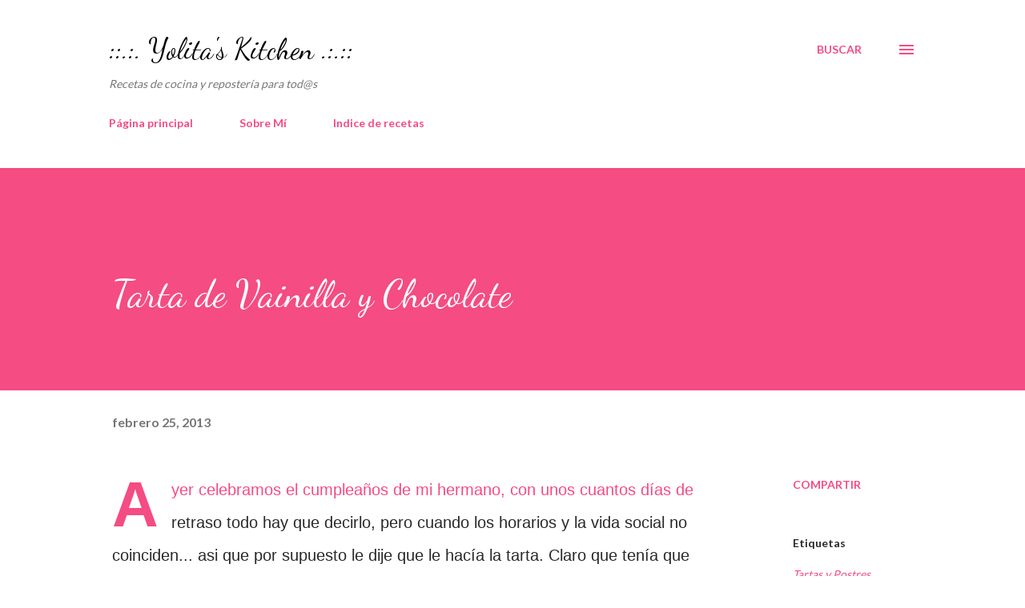

--- FILE ---
content_type: text/html; charset=UTF-8
request_url: https://www.yolitaskitchen.com/2013/02/tarta-vainilla-y-chocolate.html
body_size: 31655
content:
<!DOCTYPE html>
<html dir='ltr' lang='es'>
<head>
<meta content='width=device-width, initial-scale=1' name='viewport'/>
<title>Tarta de Vainilla y Chocolate</title>
<meta content='text/html; charset=UTF-8' http-equiv='Content-Type'/>
<!-- Chrome, Firefox OS and Opera -->
<meta content='#ffffff' name='theme-color'/>
<!-- Windows Phone -->
<meta content='#ffffff' name='msapplication-navbutton-color'/>
<meta content='blogger' name='generator'/>
<link href='https://www.yolitaskitchen.com/favicon.ico' rel='icon' type='image/x-icon'/>
<link href='https://www.yolitaskitchen.com/2013/02/tarta-vainilla-y-chocolate.html' rel='canonical'/>
<link rel="alternate" type="application/atom+xml" title="         ::.:. Yolita&#39;s Kitchen .:.:: - Atom" href="https://www.yolitaskitchen.com/feeds/posts/default" />
<link rel="alternate" type="application/rss+xml" title="         ::.:. Yolita&#39;s Kitchen .:.:: - RSS" href="https://www.yolitaskitchen.com/feeds/posts/default?alt=rss" />
<link rel="service.post" type="application/atom+xml" title="         ::.:. Yolita&#39;s Kitchen .:.:: - Atom" href="https://www.blogger.com/feeds/8030703612088507718/posts/default" />

<link rel="alternate" type="application/atom+xml" title="         ::.:. Yolita&#39;s Kitchen .:.:: - Atom" href="https://www.yolitaskitchen.com/feeds/8486265903910395644/comments/default" />
<!--Can't find substitution for tag [blog.ieCssRetrofitLinks]-->
<link href='https://blogger.googleusercontent.com/img/b/R29vZ2xl/AVvXsEhJk7w8sWDOGw7KNAm8132b-mfCXu5CbQMgMm_oFroO_NCUNQ6Q2AqGkRMFKudxxBlUxlrZMNIjYfIWIbSJS21aq0bYa_GYsWxws384ilMjtwJcEgVgjl2yYrIlUuYrdNWLZh0a9M132dc/s1600/tartajorge1.jpg' rel='image_src'/>
<meta content='https://www.yolitaskitchen.com/2013/02/tarta-vainilla-y-chocolate.html' property='og:url'/>
<meta content='Tarta de Vainilla y Chocolate' property='og:title'/>
<meta content='Ayer celebramos el cumpleaños de mi hermano, con unos cuantos días de retraso todo hay que decirlo, pero cuando los horarios y la vida socia...' property='og:description'/>
<meta content='https://blogger.googleusercontent.com/img/b/R29vZ2xl/AVvXsEhJk7w8sWDOGw7KNAm8132b-mfCXu5CbQMgMm_oFroO_NCUNQ6Q2AqGkRMFKudxxBlUxlrZMNIjYfIWIbSJS21aq0bYa_GYsWxws384ilMjtwJcEgVgjl2yYrIlUuYrdNWLZh0a9M132dc/w1200-h630-p-k-no-nu/tartajorge1.jpg' property='og:image'/>
<style type='text/css'>@font-face{font-family:'Dancing Script';font-style:normal;font-weight:400;font-display:swap;src:url(//fonts.gstatic.com/s/dancingscript/v29/If2cXTr6YS-zF4S-kcSWSVi_sxjsohD9F50Ruu7BMSo3Rep8hNX6plRPjLo.woff2)format('woff2');unicode-range:U+0102-0103,U+0110-0111,U+0128-0129,U+0168-0169,U+01A0-01A1,U+01AF-01B0,U+0300-0301,U+0303-0304,U+0308-0309,U+0323,U+0329,U+1EA0-1EF9,U+20AB;}@font-face{font-family:'Dancing Script';font-style:normal;font-weight:400;font-display:swap;src:url(//fonts.gstatic.com/s/dancingscript/v29/If2cXTr6YS-zF4S-kcSWSVi_sxjsohD9F50Ruu7BMSo3ROp8hNX6plRPjLo.woff2)format('woff2');unicode-range:U+0100-02BA,U+02BD-02C5,U+02C7-02CC,U+02CE-02D7,U+02DD-02FF,U+0304,U+0308,U+0329,U+1D00-1DBF,U+1E00-1E9F,U+1EF2-1EFF,U+2020,U+20A0-20AB,U+20AD-20C0,U+2113,U+2C60-2C7F,U+A720-A7FF;}@font-face{font-family:'Dancing Script';font-style:normal;font-weight:400;font-display:swap;src:url(//fonts.gstatic.com/s/dancingscript/v29/If2cXTr6YS-zF4S-kcSWSVi_sxjsohD9F50Ruu7BMSo3Sup8hNX6plRP.woff2)format('woff2');unicode-range:U+0000-00FF,U+0131,U+0152-0153,U+02BB-02BC,U+02C6,U+02DA,U+02DC,U+0304,U+0308,U+0329,U+2000-206F,U+20AC,U+2122,U+2191,U+2193,U+2212,U+2215,U+FEFF,U+FFFD;}@font-face{font-family:'EB Garamond';font-style:italic;font-weight:600;font-display:swap;src:url(//fonts.gstatic.com/s/ebgaramond/v32/SlGFmQSNjdsmc35JDF1K5GRwUjcdlttVFm-rI7diR79wU6i1hGFJRvzr2Q.woff2)format('woff2');unicode-range:U+0460-052F,U+1C80-1C8A,U+20B4,U+2DE0-2DFF,U+A640-A69F,U+FE2E-FE2F;}@font-face{font-family:'EB Garamond';font-style:italic;font-weight:600;font-display:swap;src:url(//fonts.gstatic.com/s/ebgaramond/v32/SlGFmQSNjdsmc35JDF1K5GRwUjcdlttVFm-rI7diR795U6i1hGFJRvzr2Q.woff2)format('woff2');unicode-range:U+0301,U+0400-045F,U+0490-0491,U+04B0-04B1,U+2116;}@font-face{font-family:'EB Garamond';font-style:italic;font-weight:600;font-display:swap;src:url(//fonts.gstatic.com/s/ebgaramond/v32/SlGFmQSNjdsmc35JDF1K5GRwUjcdlttVFm-rI7diR79xU6i1hGFJRvzr2Q.woff2)format('woff2');unicode-range:U+1F00-1FFF;}@font-face{font-family:'EB Garamond';font-style:italic;font-weight:600;font-display:swap;src:url(//fonts.gstatic.com/s/ebgaramond/v32/SlGFmQSNjdsmc35JDF1K5GRwUjcdlttVFm-rI7diR79-U6i1hGFJRvzr2Q.woff2)format('woff2');unicode-range:U+0370-0377,U+037A-037F,U+0384-038A,U+038C,U+038E-03A1,U+03A3-03FF;}@font-face{font-family:'EB Garamond';font-style:italic;font-weight:600;font-display:swap;src:url(//fonts.gstatic.com/s/ebgaramond/v32/SlGFmQSNjdsmc35JDF1K5GRwUjcdlttVFm-rI7diR79yU6i1hGFJRvzr2Q.woff2)format('woff2');unicode-range:U+0102-0103,U+0110-0111,U+0128-0129,U+0168-0169,U+01A0-01A1,U+01AF-01B0,U+0300-0301,U+0303-0304,U+0308-0309,U+0323,U+0329,U+1EA0-1EF9,U+20AB;}@font-face{font-family:'EB Garamond';font-style:italic;font-weight:600;font-display:swap;src:url(//fonts.gstatic.com/s/ebgaramond/v32/SlGFmQSNjdsmc35JDF1K5GRwUjcdlttVFm-rI7diR79zU6i1hGFJRvzr2Q.woff2)format('woff2');unicode-range:U+0100-02BA,U+02BD-02C5,U+02C7-02CC,U+02CE-02D7,U+02DD-02FF,U+0304,U+0308,U+0329,U+1D00-1DBF,U+1E00-1E9F,U+1EF2-1EFF,U+2020,U+20A0-20AB,U+20AD-20C0,U+2113,U+2C60-2C7F,U+A720-A7FF;}@font-face{font-family:'EB Garamond';font-style:italic;font-weight:600;font-display:swap;src:url(//fonts.gstatic.com/s/ebgaramond/v32/SlGFmQSNjdsmc35JDF1K5GRwUjcdlttVFm-rI7diR799U6i1hGFJRvw.woff2)format('woff2');unicode-range:U+0000-00FF,U+0131,U+0152-0153,U+02BB-02BC,U+02C6,U+02DA,U+02DC,U+0304,U+0308,U+0329,U+2000-206F,U+20AC,U+2122,U+2191,U+2193,U+2212,U+2215,U+FEFF,U+FFFD;}@font-face{font-family:'Lato';font-style:normal;font-weight:400;font-display:swap;src:url(//fonts.gstatic.com/s/lato/v25/S6uyw4BMUTPHjxAwXiWtFCfQ7A.woff2)format('woff2');unicode-range:U+0100-02BA,U+02BD-02C5,U+02C7-02CC,U+02CE-02D7,U+02DD-02FF,U+0304,U+0308,U+0329,U+1D00-1DBF,U+1E00-1E9F,U+1EF2-1EFF,U+2020,U+20A0-20AB,U+20AD-20C0,U+2113,U+2C60-2C7F,U+A720-A7FF;}@font-face{font-family:'Lato';font-style:normal;font-weight:400;font-display:swap;src:url(//fonts.gstatic.com/s/lato/v25/S6uyw4BMUTPHjx4wXiWtFCc.woff2)format('woff2');unicode-range:U+0000-00FF,U+0131,U+0152-0153,U+02BB-02BC,U+02C6,U+02DA,U+02DC,U+0304,U+0308,U+0329,U+2000-206F,U+20AC,U+2122,U+2191,U+2193,U+2212,U+2215,U+FEFF,U+FFFD;}@font-face{font-family:'Lato';font-style:normal;font-weight:700;font-display:swap;src:url(//fonts.gstatic.com/s/lato/v25/S6u9w4BMUTPHh6UVSwaPGQ3q5d0N7w.woff2)format('woff2');unicode-range:U+0100-02BA,U+02BD-02C5,U+02C7-02CC,U+02CE-02D7,U+02DD-02FF,U+0304,U+0308,U+0329,U+1D00-1DBF,U+1E00-1E9F,U+1EF2-1EFF,U+2020,U+20A0-20AB,U+20AD-20C0,U+2113,U+2C60-2C7F,U+A720-A7FF;}@font-face{font-family:'Lato';font-style:normal;font-weight:700;font-display:swap;src:url(//fonts.gstatic.com/s/lato/v25/S6u9w4BMUTPHh6UVSwiPGQ3q5d0.woff2)format('woff2');unicode-range:U+0000-00FF,U+0131,U+0152-0153,U+02BB-02BC,U+02C6,U+02DA,U+02DC,U+0304,U+0308,U+0329,U+2000-206F,U+20AC,U+2122,U+2191,U+2193,U+2212,U+2215,U+FEFF,U+FFFD;}@font-face{font-family:'Open Sans';font-style:normal;font-weight:600;font-stretch:100%;font-display:swap;src:url(//fonts.gstatic.com/s/opensans/v44/memSYaGs126MiZpBA-UvWbX2vVnXBbObj2OVZyOOSr4dVJWUgsgH1x4taVIUwaEQbjB_mQ.woff2)format('woff2');unicode-range:U+0460-052F,U+1C80-1C8A,U+20B4,U+2DE0-2DFF,U+A640-A69F,U+FE2E-FE2F;}@font-face{font-family:'Open Sans';font-style:normal;font-weight:600;font-stretch:100%;font-display:swap;src:url(//fonts.gstatic.com/s/opensans/v44/memSYaGs126MiZpBA-UvWbX2vVnXBbObj2OVZyOOSr4dVJWUgsgH1x4kaVIUwaEQbjB_mQ.woff2)format('woff2');unicode-range:U+0301,U+0400-045F,U+0490-0491,U+04B0-04B1,U+2116;}@font-face{font-family:'Open Sans';font-style:normal;font-weight:600;font-stretch:100%;font-display:swap;src:url(//fonts.gstatic.com/s/opensans/v44/memSYaGs126MiZpBA-UvWbX2vVnXBbObj2OVZyOOSr4dVJWUgsgH1x4saVIUwaEQbjB_mQ.woff2)format('woff2');unicode-range:U+1F00-1FFF;}@font-face{font-family:'Open Sans';font-style:normal;font-weight:600;font-stretch:100%;font-display:swap;src:url(//fonts.gstatic.com/s/opensans/v44/memSYaGs126MiZpBA-UvWbX2vVnXBbObj2OVZyOOSr4dVJWUgsgH1x4jaVIUwaEQbjB_mQ.woff2)format('woff2');unicode-range:U+0370-0377,U+037A-037F,U+0384-038A,U+038C,U+038E-03A1,U+03A3-03FF;}@font-face{font-family:'Open Sans';font-style:normal;font-weight:600;font-stretch:100%;font-display:swap;src:url(//fonts.gstatic.com/s/opensans/v44/memSYaGs126MiZpBA-UvWbX2vVnXBbObj2OVZyOOSr4dVJWUgsgH1x4iaVIUwaEQbjB_mQ.woff2)format('woff2');unicode-range:U+0307-0308,U+0590-05FF,U+200C-2010,U+20AA,U+25CC,U+FB1D-FB4F;}@font-face{font-family:'Open Sans';font-style:normal;font-weight:600;font-stretch:100%;font-display:swap;src:url(//fonts.gstatic.com/s/opensans/v44/memSYaGs126MiZpBA-UvWbX2vVnXBbObj2OVZyOOSr4dVJWUgsgH1x5caVIUwaEQbjB_mQ.woff2)format('woff2');unicode-range:U+0302-0303,U+0305,U+0307-0308,U+0310,U+0312,U+0315,U+031A,U+0326-0327,U+032C,U+032F-0330,U+0332-0333,U+0338,U+033A,U+0346,U+034D,U+0391-03A1,U+03A3-03A9,U+03B1-03C9,U+03D1,U+03D5-03D6,U+03F0-03F1,U+03F4-03F5,U+2016-2017,U+2034-2038,U+203C,U+2040,U+2043,U+2047,U+2050,U+2057,U+205F,U+2070-2071,U+2074-208E,U+2090-209C,U+20D0-20DC,U+20E1,U+20E5-20EF,U+2100-2112,U+2114-2115,U+2117-2121,U+2123-214F,U+2190,U+2192,U+2194-21AE,U+21B0-21E5,U+21F1-21F2,U+21F4-2211,U+2213-2214,U+2216-22FF,U+2308-230B,U+2310,U+2319,U+231C-2321,U+2336-237A,U+237C,U+2395,U+239B-23B7,U+23D0,U+23DC-23E1,U+2474-2475,U+25AF,U+25B3,U+25B7,U+25BD,U+25C1,U+25CA,U+25CC,U+25FB,U+266D-266F,U+27C0-27FF,U+2900-2AFF,U+2B0E-2B11,U+2B30-2B4C,U+2BFE,U+3030,U+FF5B,U+FF5D,U+1D400-1D7FF,U+1EE00-1EEFF;}@font-face{font-family:'Open Sans';font-style:normal;font-weight:600;font-stretch:100%;font-display:swap;src:url(//fonts.gstatic.com/s/opensans/v44/memSYaGs126MiZpBA-UvWbX2vVnXBbObj2OVZyOOSr4dVJWUgsgH1x5OaVIUwaEQbjB_mQ.woff2)format('woff2');unicode-range:U+0001-000C,U+000E-001F,U+007F-009F,U+20DD-20E0,U+20E2-20E4,U+2150-218F,U+2190,U+2192,U+2194-2199,U+21AF,U+21E6-21F0,U+21F3,U+2218-2219,U+2299,U+22C4-22C6,U+2300-243F,U+2440-244A,U+2460-24FF,U+25A0-27BF,U+2800-28FF,U+2921-2922,U+2981,U+29BF,U+29EB,U+2B00-2BFF,U+4DC0-4DFF,U+FFF9-FFFB,U+10140-1018E,U+10190-1019C,U+101A0,U+101D0-101FD,U+102E0-102FB,U+10E60-10E7E,U+1D2C0-1D2D3,U+1D2E0-1D37F,U+1F000-1F0FF,U+1F100-1F1AD,U+1F1E6-1F1FF,U+1F30D-1F30F,U+1F315,U+1F31C,U+1F31E,U+1F320-1F32C,U+1F336,U+1F378,U+1F37D,U+1F382,U+1F393-1F39F,U+1F3A7-1F3A8,U+1F3AC-1F3AF,U+1F3C2,U+1F3C4-1F3C6,U+1F3CA-1F3CE,U+1F3D4-1F3E0,U+1F3ED,U+1F3F1-1F3F3,U+1F3F5-1F3F7,U+1F408,U+1F415,U+1F41F,U+1F426,U+1F43F,U+1F441-1F442,U+1F444,U+1F446-1F449,U+1F44C-1F44E,U+1F453,U+1F46A,U+1F47D,U+1F4A3,U+1F4B0,U+1F4B3,U+1F4B9,U+1F4BB,U+1F4BF,U+1F4C8-1F4CB,U+1F4D6,U+1F4DA,U+1F4DF,U+1F4E3-1F4E6,U+1F4EA-1F4ED,U+1F4F7,U+1F4F9-1F4FB,U+1F4FD-1F4FE,U+1F503,U+1F507-1F50B,U+1F50D,U+1F512-1F513,U+1F53E-1F54A,U+1F54F-1F5FA,U+1F610,U+1F650-1F67F,U+1F687,U+1F68D,U+1F691,U+1F694,U+1F698,U+1F6AD,U+1F6B2,U+1F6B9-1F6BA,U+1F6BC,U+1F6C6-1F6CF,U+1F6D3-1F6D7,U+1F6E0-1F6EA,U+1F6F0-1F6F3,U+1F6F7-1F6FC,U+1F700-1F7FF,U+1F800-1F80B,U+1F810-1F847,U+1F850-1F859,U+1F860-1F887,U+1F890-1F8AD,U+1F8B0-1F8BB,U+1F8C0-1F8C1,U+1F900-1F90B,U+1F93B,U+1F946,U+1F984,U+1F996,U+1F9E9,U+1FA00-1FA6F,U+1FA70-1FA7C,U+1FA80-1FA89,U+1FA8F-1FAC6,U+1FACE-1FADC,U+1FADF-1FAE9,U+1FAF0-1FAF8,U+1FB00-1FBFF;}@font-face{font-family:'Open Sans';font-style:normal;font-weight:600;font-stretch:100%;font-display:swap;src:url(//fonts.gstatic.com/s/opensans/v44/memSYaGs126MiZpBA-UvWbX2vVnXBbObj2OVZyOOSr4dVJWUgsgH1x4vaVIUwaEQbjB_mQ.woff2)format('woff2');unicode-range:U+0102-0103,U+0110-0111,U+0128-0129,U+0168-0169,U+01A0-01A1,U+01AF-01B0,U+0300-0301,U+0303-0304,U+0308-0309,U+0323,U+0329,U+1EA0-1EF9,U+20AB;}@font-face{font-family:'Open Sans';font-style:normal;font-weight:600;font-stretch:100%;font-display:swap;src:url(//fonts.gstatic.com/s/opensans/v44/memSYaGs126MiZpBA-UvWbX2vVnXBbObj2OVZyOOSr4dVJWUgsgH1x4uaVIUwaEQbjB_mQ.woff2)format('woff2');unicode-range:U+0100-02BA,U+02BD-02C5,U+02C7-02CC,U+02CE-02D7,U+02DD-02FF,U+0304,U+0308,U+0329,U+1D00-1DBF,U+1E00-1E9F,U+1EF2-1EFF,U+2020,U+20A0-20AB,U+20AD-20C0,U+2113,U+2C60-2C7F,U+A720-A7FF;}@font-face{font-family:'Open Sans';font-style:normal;font-weight:600;font-stretch:100%;font-display:swap;src:url(//fonts.gstatic.com/s/opensans/v44/memSYaGs126MiZpBA-UvWbX2vVnXBbObj2OVZyOOSr4dVJWUgsgH1x4gaVIUwaEQbjA.woff2)format('woff2');unicode-range:U+0000-00FF,U+0131,U+0152-0153,U+02BB-02BC,U+02C6,U+02DA,U+02DC,U+0304,U+0308,U+0329,U+2000-206F,U+20AC,U+2122,U+2191,U+2193,U+2212,U+2215,U+FEFF,U+FFFD;}</style>
<style id='page-skin-1' type='text/css'><!--
/*! normalize.css v3.0.1 | MIT License | git.io/normalize */html{font-family:sans-serif;-ms-text-size-adjust:100%;-webkit-text-size-adjust:100%}body{margin:0}article,aside,details,figcaption,figure,footer,header,hgroup,main,nav,section,summary{display:block}audio,canvas,progress,video{display:inline-block;vertical-align:baseline}audio:not([controls]){display:none;height:0}[hidden],template{display:none}a{background:transparent}a:active,a:hover{outline:0}abbr[title]{border-bottom:1px dotted}b,strong{font-weight:bold}dfn{font-style:italic}h1{font-size:2em;margin:.67em 0}mark{background:#ff0;color:#000}small{font-size:80%}sub,sup{font-size:75%;line-height:0;position:relative;vertical-align:baseline}sup{top:-0.5em}sub{bottom:-0.25em}img{border:0}svg:not(:root){overflow:hidden}figure{margin:1em 40px}hr{-moz-box-sizing:content-box;box-sizing:content-box;height:0}pre{overflow:auto}code,kbd,pre,samp{font-family:monospace,monospace;font-size:1em}button,input,optgroup,select,textarea{color:inherit;font:inherit;margin:0}button{overflow:visible}button,select{text-transform:none}button,html input[type="button"],input[type="reset"],input[type="submit"]{-webkit-appearance:button;cursor:pointer}button[disabled],html input[disabled]{cursor:default}button::-moz-focus-inner,input::-moz-focus-inner{border:0;padding:0}input{line-height:normal}input[type="checkbox"],input[type="radio"]{box-sizing:border-box;padding:0}input[type="number"]::-webkit-inner-spin-button,input[type="number"]::-webkit-outer-spin-button{height:auto}input[type="search"]{-webkit-appearance:textfield;-moz-box-sizing:content-box;-webkit-box-sizing:content-box;box-sizing:content-box}input[type="search"]::-webkit-search-cancel-button,input[type="search"]::-webkit-search-decoration{-webkit-appearance:none}fieldset{border:1px solid #c0c0c0;margin:0 2px;padding:.35em .625em .75em}legend{border:0;padding:0}textarea{overflow:auto}optgroup{font-weight:bold}table{border-collapse:collapse;border-spacing:0}td,th{padding:0}
body{
overflow-wrap:break-word;
word-break:break-word;
word-wrap:break-word
}
.hidden{
display:none
}
.invisible{
visibility:hidden
}
.container::after,.float-container::after{
clear:both;
content:"";
display:table
}
.clearboth{
clear:both
}
#comments .comment .comment-actions,.subscribe-popup .FollowByEmail .follow-by-email-submit,.widget.Profile .profile-link{
background:0 0;
border:0;
box-shadow:none;
color:#f44c83;
cursor:pointer;
font-size:14px;
font-weight:700;
outline:0;
text-decoration:none;
text-transform:uppercase;
width:auto
}
.dim-overlay{
background-color:rgba(0,0,0,.54);
height:100vh;
left:0;
position:fixed;
top:0;
width:100%
}
#sharing-dim-overlay{
background-color:transparent
}
input::-ms-clear{
display:none
}
.blogger-logo,.svg-icon-24.blogger-logo{
fill:#ff9800;
opacity:1
}
.loading-spinner-large{
-webkit-animation:mspin-rotate 1.568s infinite linear;
animation:mspin-rotate 1.568s infinite linear;
height:48px;
overflow:hidden;
position:absolute;
width:48px;
z-index:200
}
.loading-spinner-large>div{
-webkit-animation:mspin-revrot 5332ms infinite steps(4);
animation:mspin-revrot 5332ms infinite steps(4)
}
.loading-spinner-large>div>div{
-webkit-animation:mspin-singlecolor-large-film 1333ms infinite steps(81);
animation:mspin-singlecolor-large-film 1333ms infinite steps(81);
background-size:100%;
height:48px;
width:3888px
}
.mspin-black-large>div>div,.mspin-grey_54-large>div>div{
background-image:url(https://www.blogblog.com/indie/mspin_black_large.svg)
}
.mspin-white-large>div>div{
background-image:url(https://www.blogblog.com/indie/mspin_white_large.svg)
}
.mspin-grey_54-large{
opacity:.54
}
@-webkit-keyframes mspin-singlecolor-large-film{
from{
-webkit-transform:translateX(0);
transform:translateX(0)
}
to{
-webkit-transform:translateX(-3888px);
transform:translateX(-3888px)
}
}
@keyframes mspin-singlecolor-large-film{
from{
-webkit-transform:translateX(0);
transform:translateX(0)
}
to{
-webkit-transform:translateX(-3888px);
transform:translateX(-3888px)
}
}
@-webkit-keyframes mspin-rotate{
from{
-webkit-transform:rotate(0);
transform:rotate(0)
}
to{
-webkit-transform:rotate(360deg);
transform:rotate(360deg)
}
}
@keyframes mspin-rotate{
from{
-webkit-transform:rotate(0);
transform:rotate(0)
}
to{
-webkit-transform:rotate(360deg);
transform:rotate(360deg)
}
}
@-webkit-keyframes mspin-revrot{
from{
-webkit-transform:rotate(0);
transform:rotate(0)
}
to{
-webkit-transform:rotate(-360deg);
transform:rotate(-360deg)
}
}
@keyframes mspin-revrot{
from{
-webkit-transform:rotate(0);
transform:rotate(0)
}
to{
-webkit-transform:rotate(-360deg);
transform:rotate(-360deg)
}
}
.skip-navigation{
background-color:#fff;
box-sizing:border-box;
color:#000;
display:block;
height:0;
left:0;
line-height:50px;
overflow:hidden;
padding-top:0;
position:fixed;
text-align:center;
top:0;
-webkit-transition:box-shadow .3s,height .3s,padding-top .3s;
transition:box-shadow .3s,height .3s,padding-top .3s;
width:100%;
z-index:900
}
.skip-navigation:focus{
box-shadow:0 4px 5px 0 rgba(0,0,0,.14),0 1px 10px 0 rgba(0,0,0,.12),0 2px 4px -1px rgba(0,0,0,.2);
height:50px
}
#main{
outline:0
}
.main-heading{
position:absolute;
clip:rect(1px,1px,1px,1px);
padding:0;
border:0;
height:1px;
width:1px;
overflow:hidden
}
.Attribution{
margin-top:1em;
text-align:center
}
.Attribution .blogger img,.Attribution .blogger svg{
vertical-align:bottom
}
.Attribution .blogger img{
margin-right:.5em
}
.Attribution div{
line-height:24px;
margin-top:.5em
}
.Attribution .copyright,.Attribution .image-attribution{
font-size:.7em;
margin-top:1.5em
}
.BLOG_mobile_video_class{
display:none
}
.bg-photo{
background-attachment:scroll!important
}
body .CSS_LIGHTBOX{
z-index:900
}
.extendable .show-less,.extendable .show-more{
border-color:#f44c83;
color:#f44c83;
margin-top:8px
}
.extendable .show-less.hidden,.extendable .show-more.hidden{
display:none
}
.inline-ad{
display:none;
max-width:100%;
overflow:hidden
}
.adsbygoogle{
display:block
}
#cookieChoiceInfo{
bottom:0;
top:auto
}
iframe.b-hbp-video{
border:0
}
.post-body img{
max-width:100%
}
.post-body iframe{
max-width:100%
}
.post-body a[imageanchor="1"]{
display:inline-block
}
.byline{
margin-right:1em
}
.byline:last-child{
margin-right:0
}
.link-copied-dialog{
max-width:520px;
outline:0
}
.link-copied-dialog .modal-dialog-buttons{
margin-top:8px
}
.link-copied-dialog .goog-buttonset-default{
background:0 0;
border:0
}
.link-copied-dialog .goog-buttonset-default:focus{
outline:0
}
.paging-control-container{
margin-bottom:16px
}
.paging-control-container .paging-control{
display:inline-block
}
.paging-control-container .comment-range-text::after,.paging-control-container .paging-control{
color:#f44c83
}
.paging-control-container .comment-range-text,.paging-control-container .paging-control{
margin-right:8px
}
.paging-control-container .comment-range-text::after,.paging-control-container .paging-control::after{
content:"\b7";
cursor:default;
padding-left:8px;
pointer-events:none
}
.paging-control-container .comment-range-text:last-child::after,.paging-control-container .paging-control:last-child::after{
content:none
}
.byline.reactions iframe{
height:20px
}
.b-notification{
color:#000;
background-color:#fff;
border-bottom:solid 1px #000;
box-sizing:border-box;
padding:16px 32px;
text-align:center
}
.b-notification.visible{
-webkit-transition:margin-top .3s cubic-bezier(.4,0,.2,1);
transition:margin-top .3s cubic-bezier(.4,0,.2,1)
}
.b-notification.invisible{
position:absolute
}
.b-notification-close{
position:absolute;
right:8px;
top:8px
}
.no-posts-message{
line-height:40px;
text-align:center
}
@media screen and (max-width:968px){
body.item-view .post-body a[imageanchor="1"][style*="float: left;"],body.item-view .post-body a[imageanchor="1"][style*="float: right;"]{
float:none!important;
clear:none!important
}
body.item-view .post-body a[imageanchor="1"] img{
display:block;
height:auto;
margin:0 auto
}
body.item-view .post-body>.separator:first-child>a[imageanchor="1"]:first-child{
margin-top:20px
}
.post-body a[imageanchor]{
display:block
}
body.item-view .post-body a[imageanchor="1"]{
margin-left:0!important;
margin-right:0!important
}
body.item-view .post-body a[imageanchor="1"]+a[imageanchor="1"]{
margin-top:16px
}
}
.item-control{
display:none
}
#comments{
border-top:1px dashed rgba(0,0,0,.54);
margin-top:20px;
padding:20px
}
#comments .comment-thread ol{
margin:0;
padding-left:0;
padding-left:0
}
#comments .comment .comment-replybox-single,#comments .comment-thread .comment-replies{
margin-left:60px
}
#comments .comment-thread .thread-count{
display:none
}
#comments .comment{
list-style-type:none;
padding:0 0 30px;
position:relative
}
#comments .comment .comment{
padding-bottom:8px
}
.comment .avatar-image-container{
position:absolute
}
.comment .avatar-image-container img{
border-radius:50%
}
.avatar-image-container svg,.comment .avatar-image-container .avatar-icon{
border-radius:50%;
border:solid 1px #f44c83;
box-sizing:border-box;
fill:#f44c83;
height:35px;
margin:0;
padding:7px;
width:35px
}
.comment .comment-block{
margin-top:10px;
margin-left:60px;
padding-bottom:0
}
#comments .comment-author-header-wrapper{
margin-left:40px
}
#comments .comment .thread-expanded .comment-block{
padding-bottom:20px
}
#comments .comment .comment-header .user,#comments .comment .comment-header .user a{
color:#292929;
font-style:normal;
font-weight:700
}
#comments .comment .comment-actions{
bottom:0;
margin-bottom:15px;
position:absolute
}
#comments .comment .comment-actions>*{
margin-right:8px
}
#comments .comment .comment-header .datetime{
bottom:0;
color:rgba(0,0,0,0.54);
display:inline-block;
font-size:13px;
font-style:italic;
margin-left:8px
}
#comments .comment .comment-footer .comment-timestamp a,#comments .comment .comment-header .datetime a{
color:rgba(0,0,0,0.54)
}
#comments .comment .comment-content,.comment .comment-body{
margin-top:12px;
word-break:break-word
}
.comment-body{
margin-bottom:12px
}
#comments.embed[data-num-comments="0"]{
border:0;
margin-top:0;
padding-top:0
}
#comments.embed[data-num-comments="0"] #comment-post-message,#comments.embed[data-num-comments="0"] div.comment-form>p,#comments.embed[data-num-comments="0"] p.comment-footer{
display:none
}
#comment-editor-src{
display:none
}
.comments .comments-content .loadmore.loaded{
max-height:0;
opacity:0;
overflow:hidden
}
.extendable .remaining-items{
height:0;
overflow:hidden;
-webkit-transition:height .3s cubic-bezier(.4,0,.2,1);
transition:height .3s cubic-bezier(.4,0,.2,1)
}
.extendable .remaining-items.expanded{
height:auto
}
.svg-icon-24,.svg-icon-24-button{
cursor:pointer;
height:24px;
width:24px;
min-width:24px
}
.touch-icon{
margin:-12px;
padding:12px
}
.touch-icon:active,.touch-icon:focus{
background-color:rgba(153,153,153,.4);
border-radius:50%
}
svg:not(:root).touch-icon{
overflow:visible
}
html[dir=rtl] .rtl-reversible-icon{
-webkit-transform:scaleX(-1);
-ms-transform:scaleX(-1);
transform:scaleX(-1)
}
.svg-icon-24-button,.touch-icon-button{
background:0 0;
border:0;
margin:0;
outline:0;
padding:0
}
.touch-icon-button .touch-icon:active,.touch-icon-button .touch-icon:focus{
background-color:transparent
}
.touch-icon-button:active .touch-icon,.touch-icon-button:focus .touch-icon{
background-color:rgba(153,153,153,.4);
border-radius:50%
}
.Profile .default-avatar-wrapper .avatar-icon{
border-radius:50%;
border:solid 1px #000000;
box-sizing:border-box;
fill:#000000;
margin:0
}
.Profile .individual .default-avatar-wrapper .avatar-icon{
padding:25px
}
.Profile .individual .avatar-icon,.Profile .individual .profile-img{
height:120px;
width:120px
}
.Profile .team .default-avatar-wrapper .avatar-icon{
padding:8px
}
.Profile .team .avatar-icon,.Profile .team .default-avatar-wrapper,.Profile .team .profile-img{
height:40px;
width:40px
}
.snippet-container{
margin:0;
position:relative;
overflow:hidden
}
.snippet-fade{
bottom:0;
box-sizing:border-box;
position:absolute;
width:96px
}
.snippet-fade{
right:0
}
.snippet-fade:after{
content:"\2026"
}
.snippet-fade:after{
float:right
}
.post-bottom{
-webkit-box-align:center;
-webkit-align-items:center;
-ms-flex-align:center;
align-items:center;
display:-webkit-box;
display:-webkit-flex;
display:-ms-flexbox;
display:flex;
-webkit-flex-wrap:wrap;
-ms-flex-wrap:wrap;
flex-wrap:wrap
}
.post-footer{
-webkit-box-flex:1;
-webkit-flex:1 1 auto;
-ms-flex:1 1 auto;
flex:1 1 auto;
-webkit-flex-wrap:wrap;
-ms-flex-wrap:wrap;
flex-wrap:wrap;
-webkit-box-ordinal-group:2;
-webkit-order:1;
-ms-flex-order:1;
order:1
}
.post-footer>*{
-webkit-box-flex:0;
-webkit-flex:0 1 auto;
-ms-flex:0 1 auto;
flex:0 1 auto
}
.post-footer .byline:last-child{
margin-right:1em
}
.jump-link{
-webkit-box-flex:0;
-webkit-flex:0 0 auto;
-ms-flex:0 0 auto;
flex:0 0 auto;
-webkit-box-ordinal-group:3;
-webkit-order:2;
-ms-flex-order:2;
order:2
}
.centered-top-container.sticky{
left:0;
position:fixed;
right:0;
top:0;
width:auto;
z-index:8;
-webkit-transition-property:opacity,-webkit-transform;
transition-property:opacity,-webkit-transform;
transition-property:transform,opacity;
transition-property:transform,opacity,-webkit-transform;
-webkit-transition-duration:.2s;
transition-duration:.2s;
-webkit-transition-timing-function:cubic-bezier(.4,0,.2,1);
transition-timing-function:cubic-bezier(.4,0,.2,1)
}
.centered-top-placeholder{
display:none
}
.collapsed-header .centered-top-placeholder{
display:block
}
.centered-top-container .Header .replaced h1,.centered-top-placeholder .Header .replaced h1{
display:none
}
.centered-top-container.sticky .Header .replaced h1{
display:block
}
.centered-top-container.sticky .Header .header-widget{
background:0 0
}
.centered-top-container.sticky .Header .header-image-wrapper{
display:none
}
.centered-top-container img,.centered-top-placeholder img{
max-width:100%
}
.collapsible{
-webkit-transition:height .3s cubic-bezier(.4,0,.2,1);
transition:height .3s cubic-bezier(.4,0,.2,1)
}
.collapsible,.collapsible>summary{
display:block;
overflow:hidden
}
.collapsible>:not(summary){
display:none
}
.collapsible[open]>:not(summary){
display:block
}
.collapsible:focus,.collapsible>summary:focus{
outline:0
}
.collapsible>summary{
cursor:pointer;
display:block;
padding:0
}
.collapsible:focus>summary,.collapsible>summary:focus{
background-color:transparent
}
.collapsible>summary::-webkit-details-marker{
display:none
}
.collapsible-title{
-webkit-box-align:center;
-webkit-align-items:center;
-ms-flex-align:center;
align-items:center;
display:-webkit-box;
display:-webkit-flex;
display:-ms-flexbox;
display:flex
}
.collapsible-title .title{
-webkit-box-flex:1;
-webkit-flex:1 1 auto;
-ms-flex:1 1 auto;
flex:1 1 auto;
-webkit-box-ordinal-group:1;
-webkit-order:0;
-ms-flex-order:0;
order:0;
overflow:hidden;
text-overflow:ellipsis;
white-space:nowrap
}
.collapsible-title .chevron-down,.collapsible[open] .collapsible-title .chevron-up{
display:block
}
.collapsible-title .chevron-up,.collapsible[open] .collapsible-title .chevron-down{
display:none
}
.overflowable-container{
max-height:48px;
overflow:hidden;
position:relative
}
.overflow-button{
cursor:pointer
}
#overflowable-dim-overlay{
background:0 0
}
.overflow-popup{
box-shadow:0 2px 2px 0 rgba(0,0,0,.14),0 3px 1px -2px rgba(0,0,0,.2),0 1px 5px 0 rgba(0,0,0,.12);
background-color:#ffffff;
left:0;
max-width:calc(100% - 32px);
position:absolute;
top:0;
visibility:hidden;
z-index:101
}
.overflow-popup ul{
list-style:none
}
.overflow-popup .tabs li,.overflow-popup li{
display:block;
height:auto
}
.overflow-popup .tabs li{
padding-left:0;
padding-right:0
}
.overflow-button.hidden,.overflow-popup .tabs li.hidden,.overflow-popup li.hidden{
display:none
}
.ripple{
position:relative
}
.ripple>*{
z-index:1
}
.splash-wrapper{
bottom:0;
left:0;
overflow:hidden;
pointer-events:none;
position:absolute;
right:0;
top:0;
z-index:0
}
.splash{
background:#ccc;
border-radius:100%;
display:block;
opacity:.6;
position:absolute;
-webkit-transform:scale(0);
-ms-transform:scale(0);
transform:scale(0)
}
.splash.animate{
-webkit-animation:ripple-effect .4s linear;
animation:ripple-effect .4s linear
}
@-webkit-keyframes ripple-effect{
100%{
opacity:0;
-webkit-transform:scale(2.5);
transform:scale(2.5)
}
}
@keyframes ripple-effect{
100%{
opacity:0;
-webkit-transform:scale(2.5);
transform:scale(2.5)
}
}
.search{
display:-webkit-box;
display:-webkit-flex;
display:-ms-flexbox;
display:flex;
line-height:24px;
width:24px
}
.search.focused{
width:100%
}
.search.focused .section{
width:100%
}
.search form{
z-index:101
}
.search h3{
display:none
}
.search form{
display:-webkit-box;
display:-webkit-flex;
display:-ms-flexbox;
display:flex;
-webkit-box-flex:1;
-webkit-flex:1 0 0;
-ms-flex:1 0 0px;
flex:1 0 0;
border-bottom:solid 1px transparent;
padding-bottom:8px
}
.search form>*{
display:none
}
.search.focused form>*{
display:block
}
.search .search-input label{
display:none
}
.centered-top-placeholder.cloned .search form{
z-index:30
}
.search.focused form{
border-color:#292929;
position:relative;
width:auto
}
.collapsed-header .centered-top-container .search.focused form{
border-bottom-color:transparent
}
.search-expand{
-webkit-box-flex:0;
-webkit-flex:0 0 auto;
-ms-flex:0 0 auto;
flex:0 0 auto
}
.search-expand-text{
display:none
}
.search-close{
display:inline;
vertical-align:middle
}
.search-input{
-webkit-box-flex:1;
-webkit-flex:1 0 1px;
-ms-flex:1 0 1px;
flex:1 0 1px
}
.search-input input{
background:0 0;
border:0;
box-sizing:border-box;
color:#292929;
display:inline-block;
outline:0;
width:calc(100% - 48px)
}
.search-input input.no-cursor{
color:transparent;
text-shadow:0 0 0 #292929
}
.collapsed-header .centered-top-container .search-action,.collapsed-header .centered-top-container .search-input input{
color:#292929
}
.collapsed-header .centered-top-container .search-input input.no-cursor{
color:transparent;
text-shadow:0 0 0 #292929
}
.collapsed-header .centered-top-container .search-input input.no-cursor:focus,.search-input input.no-cursor:focus{
outline:0
}
.search-focused>*{
visibility:hidden
}
.search-focused .search,.search-focused .search-icon{
visibility:visible
}
.search.focused .search-action{
display:block
}
.search.focused .search-action:disabled{
opacity:.3
}
.sidebar-container{
background-color:#f7f7f7;
max-width:320px;
overflow-y:auto;
-webkit-transition-property:-webkit-transform;
transition-property:-webkit-transform;
transition-property:transform;
transition-property:transform,-webkit-transform;
-webkit-transition-duration:.3s;
transition-duration:.3s;
-webkit-transition-timing-function:cubic-bezier(0,0,.2,1);
transition-timing-function:cubic-bezier(0,0,.2,1);
width:320px;
z-index:101;
-webkit-overflow-scrolling:touch
}
.sidebar-container .navigation{
line-height:0;
padding:16px
}
.sidebar-container .sidebar-back{
cursor:pointer
}
.sidebar-container .widget{
background:0 0;
margin:0 16px;
padding:16px 0
}
.sidebar-container .widget .title{
color:#000000;
margin:0
}
.sidebar-container .widget ul{
list-style:none;
margin:0;
padding:0
}
.sidebar-container .widget ul ul{
margin-left:1em
}
.sidebar-container .widget li{
font-size:16px;
line-height:normal
}
.sidebar-container .widget+.widget{
border-top:1px dashed #000000
}
.BlogArchive li{
margin:16px 0
}
.BlogArchive li:last-child{
margin-bottom:0
}
.Label li a{
display:inline-block
}
.BlogArchive .post-count,.Label .label-count{
float:right;
margin-left:.25em
}
.BlogArchive .post-count::before,.Label .label-count::before{
content:"("
}
.BlogArchive .post-count::after,.Label .label-count::after{
content:")"
}
.widget.Translate .skiptranslate>div{
display:block!important
}
.widget.Profile .profile-link{
display:-webkit-box;
display:-webkit-flex;
display:-ms-flexbox;
display:flex
}
.widget.Profile .team-member .default-avatar-wrapper,.widget.Profile .team-member .profile-img{
-webkit-box-flex:0;
-webkit-flex:0 0 auto;
-ms-flex:0 0 auto;
flex:0 0 auto;
margin-right:1em
}
.widget.Profile .individual .profile-link{
-webkit-box-orient:vertical;
-webkit-box-direction:normal;
-webkit-flex-direction:column;
-ms-flex-direction:column;
flex-direction:column
}
.widget.Profile .team .profile-link .profile-name{
-webkit-align-self:center;
-ms-flex-item-align:center;
align-self:center;
display:block;
-webkit-box-flex:1;
-webkit-flex:1 1 auto;
-ms-flex:1 1 auto;
flex:1 1 auto
}
.dim-overlay{
background-color:rgba(0,0,0,.54);
z-index:100
}
body.sidebar-visible{
overflow-y:hidden
}
@media screen and (max-width:1619px){
.sidebar-container{
bottom:0;
position:fixed;
top:0;
left:auto;
right:0
}
.sidebar-container.sidebar-invisible{
-webkit-transition-timing-function:cubic-bezier(.4,0,.6,1);
transition-timing-function:cubic-bezier(.4,0,.6,1);
-webkit-transform:translateX(320px);
-ms-transform:translateX(320px);
transform:translateX(320px)
}
}
.dialog{
box-shadow:0 2px 2px 0 rgba(0,0,0,.14),0 3px 1px -2px rgba(0,0,0,.2),0 1px 5px 0 rgba(0,0,0,.12);
background:#ffffff;
box-sizing:border-box;
color:#292929;
padding:30px;
position:fixed;
text-align:center;
width:calc(100% - 24px);
z-index:101
}
.dialog input[type=email],.dialog input[type=text]{
background-color:transparent;
border:0;
border-bottom:solid 1px rgba(41,41,41,.12);
color:#292929;
display:block;
font-family:Lato, sans-serif;
font-size:16px;
line-height:24px;
margin:auto;
padding-bottom:7px;
outline:0;
text-align:center;
width:100%
}
.dialog input[type=email]::-webkit-input-placeholder,.dialog input[type=text]::-webkit-input-placeholder{
color:#292929
}
.dialog input[type=email]::-moz-placeholder,.dialog input[type=text]::-moz-placeholder{
color:#292929
}
.dialog input[type=email]:-ms-input-placeholder,.dialog input[type=text]:-ms-input-placeholder{
color:#292929
}
.dialog input[type=email]::-ms-input-placeholder,.dialog input[type=text]::-ms-input-placeholder{
color:#292929
}
.dialog input[type=email]::placeholder,.dialog input[type=text]::placeholder{
color:#292929
}
.dialog input[type=email]:focus,.dialog input[type=text]:focus{
border-bottom:solid 2px #f44c83;
padding-bottom:6px
}
.dialog input.no-cursor{
color:transparent;
text-shadow:0 0 0 #292929
}
.dialog input.no-cursor:focus{
outline:0
}
.dialog input.no-cursor:focus{
outline:0
}
.dialog input[type=submit]{
font-family:Lato, sans-serif
}
.dialog .goog-buttonset-default{
color:#f44c83
}
.subscribe-popup{
max-width:364px
}
.subscribe-popup h3{
color:#ffffff;
font-size:1.8em;
margin-top:0
}
.subscribe-popup .FollowByEmail h3{
display:none
}
.subscribe-popup .FollowByEmail .follow-by-email-submit{
color:#f44c83;
display:inline-block;
margin:0 auto;
margin-top:24px;
width:auto;
white-space:normal
}
.subscribe-popup .FollowByEmail .follow-by-email-submit:disabled{
cursor:default;
opacity:.3
}
@media (max-width:800px){
.blog-name div.widget.Subscribe{
margin-bottom:16px
}
body.item-view .blog-name div.widget.Subscribe{
margin:8px auto 16px auto;
width:100%
}
}
body#layout .bg-photo,body#layout .bg-photo-overlay{
display:none
}
body#layout .page_body{
padding:0;
position:relative;
top:0
}
body#layout .page{
display:inline-block;
left:inherit;
position:relative;
vertical-align:top;
width:540px
}
body#layout .centered{
max-width:954px
}
body#layout .navigation{
display:none
}
body#layout .sidebar-container{
display:inline-block;
width:40%
}
body#layout .hamburger-menu,body#layout .search{
display:none
}
.widget.Sharing .sharing-button{
display:none
}
.widget.Sharing .sharing-buttons li{
padding:0
}
.widget.Sharing .sharing-buttons li span{
display:none
}
.post-share-buttons{
position:relative
}
.centered-bottom .share-buttons .svg-icon-24,.share-buttons .svg-icon-24{
fill:#f44c83
}
.sharing-open.touch-icon-button:active .touch-icon,.sharing-open.touch-icon-button:focus .touch-icon{
background-color:transparent
}
.share-buttons{
background-color:#ffffff;
border-radius:2px;
box-shadow:0 2px 2px 0 rgba(0,0,0,.14),0 3px 1px -2px rgba(0,0,0,.2),0 1px 5px 0 rgba(0,0,0,.12);
color:#f44c83;
list-style:none;
margin:0;
padding:8px 0;
position:absolute;
top:-11px;
min-width:200px;
z-index:101
}
.share-buttons.hidden{
display:none
}
.sharing-button{
background:0 0;
border:0;
margin:0;
outline:0;
padding:0;
cursor:pointer
}
.share-buttons li{
margin:0;
height:48px
}
.share-buttons li:last-child{
margin-bottom:0
}
.share-buttons li .sharing-platform-button{
box-sizing:border-box;
cursor:pointer;
display:block;
height:100%;
margin-bottom:0;
padding:0 16px;
position:relative;
width:100%
}
.share-buttons li .sharing-platform-button:focus,.share-buttons li .sharing-platform-button:hover{
background-color:rgba(128,128,128,.1);
outline:0
}
.share-buttons li svg[class*=" sharing-"],.share-buttons li svg[class^=sharing-]{
position:absolute;
top:10px
}
.share-buttons li span.sharing-platform-button{
position:relative;
top:0
}
.share-buttons li .platform-sharing-text{
display:block;
font-size:16px;
line-height:48px;
white-space:nowrap
}
.share-buttons li .platform-sharing-text{
margin-left:56px
}
.flat-button{
cursor:pointer;
display:inline-block;
font-weight:700;
text-transform:uppercase;
border-radius:2px;
padding:8px;
margin:-8px
}
.flat-icon-button{
background:0 0;
border:0;
margin:0;
outline:0;
padding:0;
margin:-12px;
padding:12px;
cursor:pointer;
box-sizing:content-box;
display:inline-block;
line-height:0
}
.flat-icon-button,.flat-icon-button .splash-wrapper{
border-radius:50%
}
.flat-icon-button .splash.animate{
-webkit-animation-duration:.3s;
animation-duration:.3s
}
h1,h2,h3,h4,h5,h6{
margin:0
}
.post-body h1,.post-body h2,.post-body h3,.post-body h4,.post-body h5,.post-body h6{
margin:1em 0
}
.action-link,a{
color:#f44c83;
cursor:pointer;
text-decoration:none
}
.action-link:visited,a:visited{
color:#f44c83
}
.action-link:hover,a:hover{
color:#f44c83
}
body{
background-color:#ffffff;
color:#292929;
font:400 20px Lato, sans-serif;
margin:0 auto
}
.unused{
background:#ffffff none repeat scroll top left
}
.dim-overlay{
z-index:100
}
.all-container{
min-height:100vh;
display:-webkit-box;
display:-webkit-flex;
display:-ms-flexbox;
display:flex;
-webkit-box-orient:vertical;
-webkit-box-direction:normal;
-webkit-flex-direction:column;
-ms-flex-direction:column;
flex-direction:column
}
body.sidebar-visible .all-container{
overflow-y:scroll
}
.page{
max-width:1280px;
width:100%
}
.Blog{
padding:0;
padding-left:136px
}
.main_content_container{
-webkit-box-flex:0;
-webkit-flex:0 0 auto;
-ms-flex:0 0 auto;
flex:0 0 auto;
margin:0 auto;
max-width:1600px;
width:100%
}
.centered-top-container{
-webkit-box-flex:0;
-webkit-flex:0 0 auto;
-ms-flex:0 0 auto;
flex:0 0 auto
}
.centered-top,.centered-top-placeholder{
box-sizing:border-box;
width:100%
}
.centered-top{
box-sizing:border-box;
margin:0 auto;
max-width:1280px;
padding:44px 136px 32px 136px;
width:100%
}
.centered-top h3{
color:rgba(0,0,0,0.54);
font:700 14px Lato, sans-serif
}
.centered{
width:100%
}
.centered-top-firstline{
display:-webkit-box;
display:-webkit-flex;
display:-ms-flexbox;
display:flex;
position:relative;
width:100%
}
.main_header_elements{
display:-webkit-box;
display:-webkit-flex;
display:-ms-flexbox;
display:flex;
-webkit-box-flex:0;
-webkit-flex:0 1 auto;
-ms-flex:0 1 auto;
flex:0 1 auto;
-webkit-box-ordinal-group:2;
-webkit-order:1;
-ms-flex-order:1;
order:1;
overflow-x:hidden;
width:100%
}
html[dir=rtl] .main_header_elements{
-webkit-box-ordinal-group:3;
-webkit-order:2;
-ms-flex-order:2;
order:2
}
body.search-view .centered-top.search-focused .blog-name{
display:none
}
.widget.Header img{
max-width:100%
}
.blog-name{
-webkit-box-flex:1;
-webkit-flex:1 1 auto;
-ms-flex:1 1 auto;
flex:1 1 auto;
min-width:0;
-webkit-box-ordinal-group:2;
-webkit-order:1;
-ms-flex-order:1;
order:1;
-webkit-transition:opacity .2s cubic-bezier(.4,0,.2,1);
transition:opacity .2s cubic-bezier(.4,0,.2,1)
}
.subscribe-section-container{
-webkit-box-flex:0;
-webkit-flex:0 0 auto;
-ms-flex:0 0 auto;
flex:0 0 auto;
-webkit-box-ordinal-group:3;
-webkit-order:2;
-ms-flex-order:2;
order:2
}
.search{
-webkit-box-flex:0;
-webkit-flex:0 0 auto;
-ms-flex:0 0 auto;
flex:0 0 auto;
-webkit-box-ordinal-group:4;
-webkit-order:3;
-ms-flex-order:3;
order:3;
line-height:36px
}
.search svg{
margin-bottom:6px;
margin-top:6px;
padding-bottom:0;
padding-top:0
}
.search,.search.focused{
display:block;
width:auto
}
.search .section{
opacity:0;
position:absolute;
right:0;
top:0;
-webkit-transition:opacity .2s cubic-bezier(.4,0,.2,1);
transition:opacity .2s cubic-bezier(.4,0,.2,1)
}
.search-expand{
background:0 0;
border:0;
margin:0;
outline:0;
padding:0;
display:block
}
.search.focused .search-expand{
visibility:hidden
}
.hamburger-menu{
float:right;
height:36px
}
.search-expand,.subscribe-section-container{
margin-left:44px
}
.hamburger-section{
-webkit-box-flex:1;
-webkit-flex:1 0 auto;
-ms-flex:1 0 auto;
flex:1 0 auto;
margin-left:44px;
-webkit-box-ordinal-group:3;
-webkit-order:2;
-ms-flex-order:2;
order:2
}
html[dir=rtl] .hamburger-section{
-webkit-box-ordinal-group:2;
-webkit-order:1;
-ms-flex-order:1;
order:1
}
.search-expand-icon{
display:none
}
.search-expand-text{
display:block
}
.search-input{
width:100%
}
.search-focused .hamburger-section{
visibility:visible
}
.centered-top-secondline .PageList ul{
margin:0;
max-height:288px;
overflow-y:hidden
}
.centered-top-secondline .PageList li{
margin-right:30px
}
.centered-top-secondline .PageList li:first-child a{
padding-left:0
}
.centered-top-secondline .PageList .overflow-popup ul{
overflow-y:auto
}
.centered-top-secondline .PageList .overflow-popup li{
display:block
}
.centered-top-secondline .PageList .overflow-popup li.hidden{
display:none
}
.overflowable-contents li{
display:inline-block;
height:48px
}
.sticky .blog-name{
overflow:hidden
}
.sticky .blog-name .widget.Header h1{
overflow:hidden;
text-overflow:ellipsis;
white-space:nowrap
}
.sticky .blog-name .widget.Header p,.sticky .centered-top-secondline{
display:none
}
.centered-top-container,.centered-top-placeholder{
background:#ffffff none repeat scroll top left
}
.centered-top .svg-icon-24{
fill:#f44c83
}
.blog-name h1,.blog-name h1 a{
color:#000000;
font:400 36px Dancing Script, cursive;
line-height:36px;
text-transform:uppercase
}
.widget.Header .header-widget p{
font:400 14px Lato, sans-serif;
font-style:italic;
color:rgba(0,0,0,0.54);
line-height:1.6;
max-width:676px
}
.centered-top .flat-button{
color:#f44c83;
cursor:pointer;
font:700 14px Lato, sans-serif;
line-height:36px;
text-transform:uppercase;
-webkit-transition:opacity .2s cubic-bezier(.4,0,.2,1);
transition:opacity .2s cubic-bezier(.4,0,.2,1)
}
.subscribe-button{
background:0 0;
border:0;
margin:0;
outline:0;
padding:0;
display:block
}
html[dir=ltr] .search form{
margin-right:12px
}
.search.focused .section{
opacity:1;
margin-right:36px;
width:calc(100% - 36px)
}
.search input{
border:0;
color:rgba(0,0,0,0.54);
font:700 16px Lato, sans-serif;
line-height:36px;
outline:0;
width:100%
}
.search form{
padding-bottom:0
}
.search input[type=submit]{
display:none
}
.search input::-webkit-input-placeholder{
text-transform:uppercase
}
.search input::-moz-placeholder{
text-transform:uppercase
}
.search input:-ms-input-placeholder{
text-transform:uppercase
}
.search input::-ms-input-placeholder{
text-transform:uppercase
}
.search input::placeholder{
text-transform:uppercase
}
.centered-top-secondline .dim-overlay,.search .dim-overlay{
background:0 0
}
.centered-top-secondline .PageList .overflow-button a,.centered-top-secondline .PageList li a{
color:#f44c83;
font:700 14px Lato, sans-serif;
line-height:48px;
padding:12px
}
.centered-top-secondline .PageList li.selected a{
color:#f44c83
}
.centered-top-secondline .overflow-popup .PageList li a{
color:#292929
}
.PageList ul{
padding:0
}
.sticky .search form{
border:0
}
.sticky{
box-shadow:0 0 20px 0 rgba(0,0,0,.7)
}
.sticky .centered-top{
padding-bottom:0;
padding-top:0
}
.sticky .blog-name h1,.sticky .search,.sticky .search-expand,.sticky .subscribe-button{
line-height:52px
}
.sticky .hamburger-section,.sticky .search-expand,.sticky .search.focused .search-submit{
-webkit-box-align:center;
-webkit-align-items:center;
-ms-flex-align:center;
align-items:center;
display:-webkit-box;
display:-webkit-flex;
display:-ms-flexbox;
display:flex;
height:52px
}
.subscribe-popup h3{
color:rgba(0,0,0,0.84);
font:700 24px Lato, sans-serif;
margin-bottom:24px
}
.subscribe-popup div.widget.FollowByEmail .follow-by-email-address{
color:rgba(0,0,0,0.84);
font:700 14px Lato, sans-serif
}
.subscribe-popup div.widget.FollowByEmail .follow-by-email-submit{
color:#f44c83;
font:700 14px Lato, sans-serif;
margin-top:24px
}
.post-content{
-webkit-box-flex:0;
-webkit-flex:0 1 auto;
-ms-flex:0 1 auto;
flex:0 1 auto;
-webkit-box-ordinal-group:2;
-webkit-order:1;
-ms-flex-order:1;
order:1;
margin-right:76px;
max-width:676px;
width:100%
}
.post-filter-message{
background-color:#f44c83;
color:#ffffff;
display:-webkit-box;
display:-webkit-flex;
display:-ms-flexbox;
display:flex;
font:700 16px Lato, sans-serif;
margin:40px 136px 48px 136px;
padding:10px;
position:relative
}
.post-filter-message>*{
-webkit-box-flex:0;
-webkit-flex:0 0 auto;
-ms-flex:0 0 auto;
flex:0 0 auto
}
.post-filter-message .search-query{
font-style:italic;
quotes:"\201c" "\201d" "\2018" "\2019"
}
.post-filter-message .search-query::before{
content:open-quote
}
.post-filter-message .search-query::after{
content:close-quote
}
.post-filter-message div{
display:inline-block
}
.post-filter-message a{
color:#ffffff;
display:inline-block;
text-transform:uppercase
}
.post-filter-description{
-webkit-box-flex:1;
-webkit-flex:1 1 auto;
-ms-flex:1 1 auto;
flex:1 1 auto;
margin-right:16px
}
.post-title{
margin-top:0
}
body.feed-view .post-outer-container{
margin-top:85px
}
body.feed-view .feed-message+.post-outer-container,body.feed-view .post-outer-container:first-child{
margin-top:0
}
.post-outer{
display:-webkit-box;
display:-webkit-flex;
display:-ms-flexbox;
display:flex;
position:relative
}
.post-outer .snippet-thumbnail{
-webkit-box-align:center;
-webkit-align-items:center;
-ms-flex-align:center;
align-items:center;
background:#000;
display:-webkit-box;
display:-webkit-flex;
display:-ms-flexbox;
display:flex;
-webkit-box-flex:0;
-webkit-flex:0 0 auto;
-ms-flex:0 0 auto;
flex:0 0 auto;
height:256px;
-webkit-box-pack:center;
-webkit-justify-content:center;
-ms-flex-pack:center;
justify-content:center;
margin-right:136px;
overflow:hidden;
-webkit-box-ordinal-group:3;
-webkit-order:2;
-ms-flex-order:2;
order:2;
position:relative;
width:256px
}
.post-outer .thumbnail-empty{
background:0 0
}
.post-outer .snippet-thumbnail-img{
background-position:center;
background-repeat:no-repeat;
background-size:cover;
width:100%;
height:100%
}
.post-outer .snippet-thumbnail img{
max-height:100%
}
.post-title-container{
margin-bottom:16px
}
.post-bottom{
-webkit-box-align:baseline;
-webkit-align-items:baseline;
-ms-flex-align:baseline;
align-items:baseline;
display:-webkit-box;
display:-webkit-flex;
display:-ms-flexbox;
display:flex;
-webkit-box-pack:justify;
-webkit-justify-content:space-between;
-ms-flex-pack:justify;
justify-content:space-between
}
.post-share-buttons-bottom{
float:left
}
.footer{
-webkit-box-flex:0;
-webkit-flex:0 0 auto;
-ms-flex:0 0 auto;
flex:0 0 auto;
margin:auto auto 0 auto;
padding-bottom:32px;
width:auto
}
.post-header-container{
margin-bottom:12px
}
.post-header-container .post-share-buttons-top{
float:right
}
.post-header-container .post-header{
float:left
}
.byline{
display:inline-block;
margin-bottom:8px
}
.byline,.byline a,.flat-button{
color:#f44c83;
font:700 14px Lato, sans-serif
}
.flat-button.ripple .splash{
background-color:rgba(244,76,131,.4)
}
.flat-button.ripple:hover{
background-color:rgba(244,76,131,.12)
}
.post-footer .byline{
text-transform:uppercase
}
.post-comment-link{
line-height:1
}
.blog-pager{
float:right;
margin-right:468px;
margin-top:48px
}
.FeaturedPost{
margin-bottom:56px
}
.FeaturedPost h3{
margin:16px 136px 8px 136px
}
.shown-ad{
margin-bottom:85px;
margin-top:85px
}
.shown-ad .inline-ad{
display:block;
max-width:676px
}
body.feed-view .shown-ad:last-child{
display:none
}
.post-title,.post-title a{
color:#f44c83;
font:400 44px Dancing Script, cursive;
line-height:1.3333333333
}
.feed-message{
color:rgba(0,0,0,0.54);
font:700 16px Lato, sans-serif;
margin-bottom:52px
}
.post-header-container .byline,.post-header-container .byline a{
color:rgba(0,0,0,0.54);
font:700 16px Lato, sans-serif
}
.post-header-container .byline.post-author:not(:last-child)::after{
content:"\b7"
}
.post-header-container .byline.post-author:not(:last-child){
margin-right:0
}
.post-snippet-container{
font:400 20px Lato, sans-serif
}
.sharing-button{
text-transform:uppercase;
word-break:normal
}
.post-outer-container .svg-icon-24{
fill:#f44c83
}
.post-body{
color:#000000;
font:400 20px Lato, sans-serif;
line-height:2;
margin-bottom:24px
}
.blog-pager .blog-pager-older-link{
color:#f44c83;
float:right;
font:700 14px Lato, sans-serif;
text-transform:uppercase
}
.no-posts-message{
margin:32px
}
body.item-view .Blog .post-title-container{
background-color:#f44c83;
box-sizing:border-box;
margin-bottom:-1px;
padding-bottom:86px;
padding-right:290px;
padding-left:140px;
padding-top:124px;
width:100%
}
body.item-view .Blog .post-title,body.item-view .Blog .post-title a{
color:#ffffff;
font:400 48px Dancing Script, cursive;
line-height:1.4166666667;
margin-bottom:0
}
body.item-view .Blog{
margin:0;
margin-bottom:85px;
padding:0
}
body.item-view .Blog .post-content{
margin-right:0;
max-width:none
}
body.item-view .comments,body.item-view .shown-ad,body.item-view .widget.Blog .post-bottom{
margin-bottom:0;
margin-right:400px;
margin-left:140px;
margin-top:0
}
body.item-view .widget.Header header p{
max-width:740px
}
body.item-view .shown-ad{
margin-bottom:24px;
margin-top:24px
}
body.item-view .Blog .post-header-container{
padding-left:140px
}
body.item-view .Blog .post-header-container .post-author-profile-pic-container{
background-color:#f44c83;
border-top:1px solid #f44c83;
float:left;
height:84px;
margin-right:24px;
margin-left:-140px;
padding-left:140px
}
body.item-view .Blog .post-author-profile-pic{
max-height:100%
}
body.item-view .Blog .post-header{
float:left;
height:84px
}
body.item-view .Blog .post-header>*{
position:relative;
top:50%;
-webkit-transform:translateY(-50%);
-ms-transform:translateY(-50%);
transform:translateY(-50%)
}
body.item-view .post-body{
color:#292929;
font:400 20px Lato, sans-serif;
line-height:2
}
body.item-view .Blog .post-body-container{
padding-right:290px;
position:relative;
margin-left:140px;
margin-top:20px;
margin-bottom:32px
}
body.item-view .Blog .post-body{
margin-bottom:0;
margin-right:110px
}
body.item-view .Blog .post-body::first-letter{
float:left;
font-size:80px;
font-weight:600;
line-height:1;
margin-right:16px
}
body.item-view .Blog .post-body div[style*="text-align: center"]::first-letter{
float:none;
font-size:inherit;
font-weight:inherit;
line-height:inherit;
margin-right:0
}
body.item-view .Blog .post-body::first-line{
color:#f44c83
}
body.item-view .Blog .post-body-container .post-sidebar{
right:0;
position:absolute;
top:0;
width:290px
}
body.item-view .Blog .post-body-container .post-sidebar .sharing-button{
display:inline-block
}
.widget.Attribution{
clear:both;
font:600 14px Open Sans, sans-serif;
padding-top:2em
}
.widget.Attribution .blogger{
margin:12px
}
.widget.Attribution svg{
fill:rgba(0, 0, 0, 0.54)
}
body.item-view .PopularPosts{
margin-left:140px
}
body.item-view .PopularPosts .widget-content>ul{
padding-left:0
}
body.item-view .PopularPosts .widget-content>ul>li{
display:block
}
body.item-view .PopularPosts .post-content{
margin-right:76px;
max-width:664px
}
body.item-view .PopularPosts .post:not(:last-child){
margin-bottom:85px
}
body.item-view .post-body-container img{
height:auto;
max-width:100%
}
body.item-view .PopularPosts>.title{
color:rgba(0,0,0,0.54);
font:700 16px Lato, sans-serif;
margin-bottom:36px
}
body.item-view .post-sidebar .post-labels-sidebar{
margin-top:48px;
min-width:150px
}
body.item-view .post-sidebar .post-labels-sidebar h3{
color:#292929;
font:700 14px Lato, sans-serif;
margin-bottom:16px
}
body.item-view .post-sidebar .post-labels-sidebar a{
color:#f44c83;
display:block;
font:400 14px Lato, sans-serif;
font-style:italic;
line-height:2
}
body.item-view blockquote{
font:italic 600 44px EB Garamond, serif;
font-style:italic;
quotes:"\201c" "\201d" "\2018" "\2019"
}
body.item-view blockquote::before{
content:open-quote
}
body.item-view blockquote::after{
content:close-quote
}
body.item-view .post-bottom{
display:-webkit-box;
display:-webkit-flex;
display:-ms-flexbox;
display:flex;
float:none
}
body.item-view .widget.Blog .post-share-buttons-bottom{
-webkit-box-flex:0;
-webkit-flex:0 1 auto;
-ms-flex:0 1 auto;
flex:0 1 auto;
-webkit-box-ordinal-group:3;
-webkit-order:2;
-ms-flex-order:2;
order:2
}
body.item-view .widget.Blog .post-footer{
line-height:1;
margin-right:24px
}
.widget.Blog body.item-view .post-bottom{
margin-right:0;
margin-bottom:80px
}
body.item-view .post-footer .post-labels .byline-label{
color:#292929;
font:700 14px Lato, sans-serif
}
body.item-view .post-footer .post-labels a{
color:#f44c83;
display:inline-block;
font:400 14px Lato, sans-serif;
line-height:2
}
body.item-view .post-footer .post-labels a:not(:last-child)::after{
content:", "
}
body.item-view #comments{
border-top:0;
padding:0
}
body.item-view #comments h3.title{
color:rgba(0,0,0,0.54);
font:700 16px Lato, sans-serif;
margin-bottom:48px
}
body.item-view #comments .comment-form h4{
position:absolute;
clip:rect(1px,1px,1px,1px);
padding:0;
border:0;
height:1px;
width:1px;
overflow:hidden
}
.heroPost{
display:-webkit-box;
display:-webkit-flex;
display:-ms-flexbox;
display:flex;
position:relative
}
.widget.Blog .heroPost{
margin-left:-136px
}
.heroPost .big-post-title .post-snippet{
color:#ffffff
}
.heroPost.noimage .post-snippet{
color:#000000
}
.heroPost .big-post-image-top{
display:none;
background-size:cover;
background-position:center
}
.heroPost .big-post-title{
background-color:#f44c83;
box-sizing:border-box;
-webkit-box-flex:1;
-webkit-flex:1 1 auto;
-ms-flex:1 1 auto;
flex:1 1 auto;
max-width:888px;
min-width:0;
padding-bottom:84px;
padding-right:76px;
padding-left:136px;
padding-top:76px
}
.heroPost.noimage .big-post-title{
-webkit-box-flex:1;
-webkit-flex:1 0 auto;
-ms-flex:1 0 auto;
flex:1 0 auto;
max-width:480px;
width:480px
}
.heroPost .big-post-title h3{
margin:0 0 24px
}
.heroPost .big-post-title h3 a{
color:#ffffff
}
.heroPost .big-post-title .post-body{
color:#ffffff
}
.heroPost .big-post-title .item-byline{
color:#ffffff;
margin-bottom:24px
}
.heroPost .big-post-title .item-byline .post-timestamp{
display:block
}
.heroPost .big-post-title .item-byline a{
color:#ffffff
}
.heroPost .byline,.heroPost .byline a,.heroPost .flat-button{
color:#ffffff
}
.heroPost .flat-button.ripple .splash{
background-color:rgba(255,255,255,.4)
}
.heroPost .flat-button.ripple:hover{
background-color:rgba(255,255,255,.12)
}
.heroPost .big-post-image{
background-position:center;
background-repeat:no-repeat;
background-size:cover;
-webkit-box-flex:0;
-webkit-flex:0 0 auto;
-ms-flex:0 0 auto;
flex:0 0 auto;
width:392px
}
.heroPost .big-post-text{
background-color:#f1f1f1;
box-sizing:border-box;
color:#000000;
-webkit-box-flex:1;
-webkit-flex:1 1 auto;
-ms-flex:1 1 auto;
flex:1 1 auto;
min-width:0;
padding:48px
}
.heroPost .big-post-text .post-snippet-fade{
color:#000000;
background:-webkit-linear-gradient(right,#f1f1f1,rgba(241, 241, 241, 0));
background:linear-gradient(to left,#f1f1f1,rgba(241, 241, 241, 0))
}
.heroPost .big-post-text .byline,.heroPost .big-post-text .byline a,.heroPost .big-post-text .jump-link,.heroPost .big-post-text .sharing-button{
color:#f44c83
}
.heroPost .big-post-text .snippet-item::first-letter{
color:#f44c83;
float:left;
font-weight:700;
margin-right:12px
}
.sidebar-container{
background-color:#ffffff
}
body.sidebar-visible .sidebar-container{
box-shadow:0 0 20px 0 rgba(0,0,0,.7)
}
.sidebar-container .svg-icon-24{
fill:#000000
}
.sidebar-container .navigation .sidebar-back{
float:right
}
.sidebar-container .widget{
padding-right:16px;
margin-right:0;
margin-left:38px
}
.sidebar-container .widget+.widget{
border-top:solid 1px #bdbdbd
}
.sidebar-container .widget .title{
font:400 16px Lato, sans-serif
}
.collapsible{
width:100%
}
.widget.Profile{
border-top:0;
margin:0;
margin-left:38px;
margin-top:24px;
padding-right:0
}
body.sidebar-visible .widget.Profile{
margin-left:0
}
.widget.Profile h2{
display:none
}
.widget.Profile h3.title{
color:#000000;
margin:16px 32px
}
.widget.Profile .individual{
text-align:center
}
.widget.Profile .individual .default-avatar-wrapper .avatar-icon{
margin:auto
}
.widget.Profile .team{
margin-bottom:32px;
margin-left:32px;
margin-right:32px
}
.widget.Profile ul{
list-style:none;
padding:0
}
.widget.Profile li{
margin:10px 0;
text-align:left
}
.widget.Profile .profile-img{
border-radius:50%;
float:none
}
.widget.Profile .profile-info{
margin-bottom:12px
}
.profile-snippet-fade{
background:-webkit-linear-gradient(right,#ffffff 0,#ffffff 20%,rgba(255, 255, 255, 0) 100%);
background:linear-gradient(to left,#ffffff 0,#ffffff 20%,rgba(255, 255, 255, 0) 100%);
height:1.7em;
position:absolute;
right:16px;
top:11.7em;
width:96px
}
.profile-snippet-fade::after{
content:"\2026";
float:right
}
.widget.Profile .profile-location{
color:#000000;
font-size:16px;
margin:0;
opacity:.74
}
.widget.Profile .team-member .profile-link::after{
clear:both;
content:"";
display:table
}
.widget.Profile .team-member .profile-name{
word-break:break-word
}
.widget.Profile .profile-datablock .profile-link{
color:#000000;
font:700 16px Lato, sans-serif;
font-size:24px;
text-transform:none;
word-break:break-word
}
.widget.Profile .profile-datablock .profile-link+div{
margin-top:16px!important
}
.widget.Profile .profile-link{
font:700 16px Lato, sans-serif;
font-size:14px
}
.widget.Profile .profile-textblock{
color:#000000;
font-size:14px;
line-height:24px;
margin:0 18px;
opacity:.74;
overflow:hidden;
position:relative;
word-break:break-word
}
.widget.Label .list-label-widget-content li a{
width:100%;
word-wrap:break-word
}
.extendable .show-less,.extendable .show-more{
font:700 16px Lato, sans-serif;
font-size:14px;
margin:0 -8px
}
.widget.BlogArchive .post-count{
color:#292929
}
.Label li{
margin:16px 0
}
.Label li:last-child{
margin-bottom:0
}
.post-snippet.snippet-container{
max-height:160px
}
.post-snippet .snippet-item{
line-height:40px
}
.post-snippet .snippet-fade{
background:-webkit-linear-gradient(left,#ffffff 0,#ffffff 20%,rgba(255, 255, 255, 0) 100%);
background:linear-gradient(to left,#ffffff 0,#ffffff 20%,rgba(255, 255, 255, 0) 100%);
color:#292929;
height:40px
}
.hero-post-snippet.snippet-container{
max-height:160px
}
.hero-post-snippet .snippet-item{
line-height:40px
}
.hero-post-snippet .snippet-fade{
background:-webkit-linear-gradient(left,#f44c83 0,#f44c83 20%,rgba(244, 76, 131, 0) 100%);
background:linear-gradient(to left,#f44c83 0,#f44c83 20%,rgba(244, 76, 131, 0) 100%);
color:#ffffff;
height:40px
}
.hero-post-snippet a{
color:#f3f9a6
}
.hero-post-noimage-snippet.snippet-container{
max-height:320px
}
.hero-post-noimage-snippet .snippet-item{
line-height:40px
}
.hero-post-noimage-snippet .snippet-fade{
background:-webkit-linear-gradient(left,#f1f1f1 0,#f1f1f1 20%,rgba(241, 241, 241, 0) 100%);
background:linear-gradient(to left,#f1f1f1 0,#f1f1f1 20%,rgba(241, 241, 241, 0) 100%);
color:#000000;
height:40px
}
.popular-posts-snippet.snippet-container{
max-height:160px
}
.popular-posts-snippet .snippet-item{
line-height:40px
}
.popular-posts-snippet .snippet-fade{
background:-webkit-linear-gradient(left,#ffffff 0,#ffffff 20%,rgba(255, 255, 255, 0) 100%);
background:linear-gradient(to left,#ffffff 0,#ffffff 20%,rgba(255, 255, 255, 0) 100%);
color:#292929;
height:40px
}
.profile-snippet.snippet-container{
max-height:192px
}
.profile-snippet .snippet-item{
line-height:24px
}
.profile-snippet .snippet-fade{
background:-webkit-linear-gradient(left,#ffffff 0,#ffffff 20%,rgba(255, 255, 255, 0) 100%);
background:linear-gradient(to left,#ffffff 0,#ffffff 20%,rgba(255, 255, 255, 0) 100%);
color:#000000;
height:24px
}
.hero-post-noimage-snippet .snippet-item::first-letter{
font-size:80px;
line-height:80px
}
#comments a,#comments cite,#comments div{
font-size:16px;
line-height:1.4
}
#comments .comment .comment-header .user,#comments .comment .comment-header .user a{
color:#292929;
font:700 14px Lato, sans-serif
}
#comments .comment .comment-header .datetime a{
color:rgba(0,0,0,0.54);
font:700 14px Lato, sans-serif
}
#comments .comment .comment-header .datetime a::before{
content:"\b7  "
}
#comments .comment .comment-content{
margin-top:6px
}
#comments .comment .comment-actions{
color:#f44c83;
font:700 14px Lato, sans-serif
}
#comments .continue{
display:none
}
#comments .comment-footer{
margin-top:8px
}
.cmt_iframe_holder{
margin-left:140px!important
}
body.variant-rockpool_deep_orange .centered-top-secondline .PageList .overflow-popup li a{
color:#000
}
body.variant-rockpool_pink .blog-name h1,body.variant-rockpool_pink .blog-name h1 a{
text-transform:none
}
body.variant-rockpool_deep_orange .post-filter-message{
background-color:#ffffff
}
@media screen and (max-width:1619px){
.page{
float:none;
margin:0 auto;
max-width:none!important
}
.page_body{
max-width:1280px;
margin:0 auto
}
}
@media screen and (max-width:1280px){
.heroPost .big-post-image{
display:table-cell;
left:auto;
position:static;
top:auto
}
.heroPost .big-post-title{
display:table-cell
}
}
@media screen and (max-width:1168px){
.centered-top-container,.centered-top-placeholder{
padding:24px 24px 32px 24px
}
.sticky{
padding:0 24px
}
.subscribe-section-container{
margin-left:48px
}
.hamburger-section{
margin-left:48px
}
.big-post-text-inner,.big-post-title-inner{
margin:0 auto;
max-width:920px
}
.centered-top{
padding:0;
max-width:920px
}
.Blog{
padding:0
}
body.item-view .Blog{
padding:0 24px;
margin:0 auto;
max-width:920px
}
.post-filter-description{
margin-right:36px
}
.post-outer{
display:block
}
.post-content{
max-width:none;
margin:0
}
.post-outer .snippet-thumbnail{
width:920px;
height:613.3333333333px;
margin-bottom:16px
}
.post-outer .snippet-thumbnail.thumbnail-empty{
display:none
}
.shown-ad .inline-ad{
max-width:100%
}
body.item-view .Blog{
padding:0;
max-width:none
}
.post-filter-message{
margin:24px calc((100% - 920px)/ 2);
max-width:none
}
.FeaturedPost h3,body.feed-view .blog-posts,body.feed-view .feed-message{
margin-left:calc((100% - 920px)/ 2);
margin-right:calc((100% - 920px)/ 2)
}
body.item-view .Blog .post-title-container{
padding:62px calc((100% - 920px)/ 2) 24px
}
body.item-view .Blog .post-header-container{
padding-left:calc((100% - 920px)/ 2)
}
body.item-view .Blog .post-body-container,body.item-view .comments,body.item-view .post-outer-container>.shown-ad,body.item-view .widget.Blog .post-bottom{
margin:32px calc((100% - 920px)/ 2);
padding:0
}
body.item-view .cmt_iframe_holder{
margin:32px 24px!important
}
.blog-pager{
margin-left:calc((100% - 920px)/ 2);
margin-right:calc((100% - 920px)/ 2)
}
body.item-view .post-bottom{
margin:0 auto;
max-width:968px
}
body.item-view .PopularPosts .post-content{
max-width:100%;
margin-right:0
}
body.item-view .Blog .post-body{
margin-right:0
}
body.item-view .Blog .post-sidebar{
display:none
}
body.item-view .widget.Blog .post-share-buttons-bottom{
margin-right:24px
}
body.item-view .PopularPosts{
margin:0 auto;
max-width:920px
}
body.item-view .comment-thread-title{
margin-left:calc((100% - 920px)/ 2)
}
.heroPost{
display:block
}
.heroPost .big-post-title{
display:block;
max-width:none;
padding:24px
}
.heroPost .big-post-image{
display:none
}
.heroPost .big-post-image-top{
display:block;
height:613.3333333333px;
margin:0 auto;
max-width:920px
}
.heroPost .big-post-image-top-container{
background-color:#f44c83
}
.heroPost.noimage .big-post-title{
max-width:none;
width:100%
}
.heroPost.noimage .big-post-text{
position:static;
width:100%
}
.heroPost .big-post-text{
padding:24px
}
}
@media screen and (max-width:968px){
body{
font-size:14px
}
.post-header-container .byline,.post-header-container .byline a{
font-size:14px
}
.post-title,.post-title a{
font-size:24px
}
.post-outer .snippet-thumbnail{
width:100%;
height:calc((100vw - 48px) * 2 / 3)
}
body.item-view .Blog .post-title-container{
padding:62px 24px 24px 24px
}
body.item-view .Blog .post-header-container{
padding-left:24px
}
body.item-view .Blog .post-body-container,body.item-view .PopularPosts,body.item-view .comments,body.item-view .post-outer-container>.shown-ad,body.item-view .widget.Blog .post-bottom{
margin:32px 24px;
padding:0
}
.FeaturedPost h3,body.feed-view .blog-posts,body.feed-view .feed-message{
margin-left:24px;
margin-right:24px
}
.post-filter-message{
margin:24px 24px 48px 24px
}
body.item-view blockquote{
font-size:18px
}
body.item-view .Blog .post-title{
font-size:24px
}
body.item-view .Blog .post-body{
font-size:14px
}
body.item-view .Blog .post-body::first-letter{
font-size:56px;
line-height:56px
}
.main_header_elements{
position:relative;
display:block
}
.search.focused .section{
margin-right:0;
width:100%
}
html[dir=ltr] .search form{
margin-right:0
}
.hamburger-section{
margin-left:24px
}
.search-expand-icon{
display:block;
float:left;
height:24px;
margin-top:-12px
}
.search-expand-text{
display:none
}
.subscribe-section-container{
margin-top:12px
}
.subscribe-section-container{
float:left;
margin-left:0
}
.search-expand{
position:absolute;
right:0;
top:0
}
html[dir=ltr] .search-expand{
margin-left:24px
}
.centered-top.search-focused .subscribe-section-container{
opacity:0
}
.blog-name{
float:none
}
.blog-name{
margin-right:36px
}
.centered-top-secondline .PageList li{
margin-right:24px
}
.centered-top.search-focused .subscribe-button,.centered-top.search-focused .subscribe-section-container{
opacity:1
}
body.item-view .comment-thread-title{
margin-left:24px
}
.blog-pager{
margin-left:24px;
margin-right:24px
}
.heroPost .big-post-image-top{
width:100%;
height:calc(100vw * 2 / 3)
}
.popular-posts-snippet.snippet-container,.post-snippet.snippet-container{
font-size:14px;
max-height:112px
}
.popular-posts-snippet .snippet-item,.post-snippet .snippet-item{
line-height:2
}
.popular-posts-snippet .snippet-fade,.post-snippet .snippet-fade{
height:28px
}
.hero-post-snippet.snippet-container{
font-size:14px;
max-height:112px
}
.hero-post-snippet .snippet-item{
line-height:2
}
.hero-post-snippet .snippet-fade{
height:28px
}
.hero-post-noimage-snippet.snippet-container{
font-size:14px;
line-height:2;
max-height:224px
}
.hero-post-noimage-snippet .snippet-item{
line-height:2
}
.hero-post-noimage-snippet .snippet-fade{
height:28px
}
.hero-post-noimage-snippet .snippet-item::first-letter{
font-size:56px;
line-height:normal
}
body.item-view .post-body-container .separator[style*="text-align: center"] a[imageanchor="1"]{
margin-left:-24px!important;
margin-right:-24px!important
}
body.item-view .post-body-container .separator[style*="text-align: center"] a[imageanchor="1"][style*="float: left;"],body.item-view .post-body-container .separator[style*="text-align: center"] a[imageanchor="1"][style*="float: right;"]{
margin-left:0!important;
margin-right:0!important
}
body.item-view .post-body-container .separator[style*="text-align: center"] a[imageanchor="1"][style*="float: left;"] img,body.item-view .post-body-container .separator[style*="text-align: center"] a[imageanchor="1"][style*="float: right;"] img{
max-width:100%
}
}
@media screen and (min-width:1620px){
.page{
float:left
}
.centered-top{
max-width:1600px;
padding:44px 456px 32px 136px
}
.sidebar-container{
box-shadow:none;
float:right;
max-width:320px;
z-index:32
}
.sidebar-container .navigation{
display:none
}
.hamburger-section,.sticky .hamburger-section{
display:none
}
.search.focused .section{
margin-right:0;
width:100%
}
#footer{
padding-right:320px
}
}

--></style>
<style id='template-skin-1' type='text/css'><!--
body#layout .hidden,
body#layout .invisible {
display: inherit;
}
body#layout .navigation {
display: none;
}
body#layout .page {
display: inline-block;
vertical-align: top;
width: 55%;
}
body#layout .sidebar-container {
display: inline-block;
float: right;
width: 40%;
}
body#layout .hamburger-menu,
body#layout .search {
display: none;
}
--></style>
<script async='async' src='https://www.gstatic.com/external_hosted/clipboardjs/clipboard.min.js'></script>
<link href='https://www.blogger.com/dyn-css/authorization.css?targetBlogID=8030703612088507718&amp;zx=6cf7dc51-624d-42bc-98a6-2b6fbafbc80a' media='none' onload='if(media!=&#39;all&#39;)media=&#39;all&#39;' rel='stylesheet'/><noscript><link href='https://www.blogger.com/dyn-css/authorization.css?targetBlogID=8030703612088507718&amp;zx=6cf7dc51-624d-42bc-98a6-2b6fbafbc80a' rel='stylesheet'/></noscript>
<meta name='google-adsense-platform-account' content='ca-host-pub-1556223355139109'/>
<meta name='google-adsense-platform-domain' content='blogspot.com'/>

</head>
<body class='container item-view version-1-3-3 variant-rockpool_pink'>
<a class='skip-navigation' href='#main' tabindex='0'>
Ir al contenido principal
</a>
<div class='all-container'>
<div class='centered-top-placeholder'></div>
<header class='centered-top-container' role='banner'>
<div class='centered-top'>
<div class='centered-top-firstline container'>
<div class='main_header_elements container'>
<!-- Blog name and header -->
<div class='blog-name'>
<div class='section' id='header' name='Cabecera'><div class='widget Header' data-version='2' id='Header1'>
<div class='header-widget'>
<div>
<h1>
<a href='https://www.yolitaskitchen.com/'>
         ::.:. Yolita's Kitchen .:.::
</a>
</h1>
</div>
<p>
Recetas de cocina y repostería para tod@s
</p>
</div>
</div></div>
</div>
<!-- End blog name and header -->
<!-- Search -->
<div class='search'>
<button aria-label='Buscar' class='flat-button search-expand touch-icon-button'>
<div class='search-expand-text'>Buscar</div>
<div class='search-expand-icon flat-icon-button'>
<svg class='svg-icon-24'>
<use xlink:href='/responsive/sprite_v1_6.css.svg#ic_search_black_24dp' xmlns:xlink='http://www.w3.org/1999/xlink'></use>
</svg>
</div>
</button>
<div class='section' id='search_top' name='Search (Top)'><div class='widget BlogSearch' data-version='2' id='BlogSearch1'>
<h3 class='title'>
Buscar este blog
</h3>
<div class='widget-content' role='search'>
<form action='https://www.yolitaskitchen.com/search' target='_top'>
<div class='search-input'>
<input aria-label='Buscar este blog' autocomplete='off' name='q' placeholder='Buscar este blog' value=''/>
</div>
<label class='search-submit'>
<input type='submit'/>
<div class='flat-icon-button ripple'>
<svg class='svg-icon-24 search-icon'>
<use xlink:href='/responsive/sprite_v1_6.css.svg#ic_search_black_24dp' xmlns:xlink='http://www.w3.org/1999/xlink'></use>
</svg>
</div>
</label>
</form>
</div>
</div></div>
</div>
</div>
<!-- Hamburger menu -->
<div class='hamburger-section container'>
<button class='svg-icon-24-button hamburger-menu flat-icon-button ripple'>
<svg class='svg-icon-24'>
<use xlink:href='/responsive/sprite_v1_6.css.svg#ic_menu_black_24dp' xmlns:xlink='http://www.w3.org/1999/xlink'></use>
</svg>
</button>
</div>
<!-- End hamburger menu -->
</div>
<nav role='navigation'>
<div class='centered-top-secondline section' id='page_list_top' name='Lista de páginas (arriba)'><div class='widget PageList' data-version='2' id='PageList1'>
<div class='widget-content'>
<div class='overflowable-container'>
<div class='overflowable-contents'>
<div class='container'>
<ul class='tabs'>
<li class='overflowable-item'>
<a href='https://www.yolitaskitchen.com/'>Página principal</a>
</li>
<li class='overflowable-item'>
<a href='https://www.yolitaskitchen.com/p/sobre-mi.html'>Sobre Mí</a>
</li>
<li class='overflowable-item'>
<a href='https://www.yolitaskitchen.com/p/indice-de-recetas.html'>Indice de recetas</a>
</li>
</ul>
</div>
</div>
<div class='overflow-button hidden'>
<a>Más&hellip;</a>
</div>
</div>
</div>
</div></div>
</nav>
</div>
</header>
<div class='main_content_container clearfix'>
<div class='page'>
<div class='page_body'>
<div class='centered'>
<main class='centered-bottom' id='main' role='main' tabindex='-1'>
<div class='main section' id='page_body' name='Cuerpo de la página'>
<div class='widget Blog' data-version='2' id='Blog1'>
<div class='blog-posts hfeed container'>
<article class='post-outer-container'>
<div class='post-outer'>
<div class='post-content container'>
<div class='post-title-container'>
<a name='8486265903910395644'></a>
<h3 class='post-title entry-title'>
Tarta de Vainilla y Chocolate
</h3>
</div>
<div class='post-header-container container'>
<div class='post-header'>
<div class='post-header-line-1'>
<span class='byline post-timestamp'>
<meta content='https://www.yolitaskitchen.com/2013/02/tarta-vainilla-y-chocolate.html'/>
<a class='timestamp-link' href='https://www.yolitaskitchen.com/2013/02/tarta-vainilla-y-chocolate.html' rel='bookmark' title='permanent link'>
<time class='published' datetime='2013-02-25T09:01:00+01:00' title='2013-02-25T09:01:00+01:00'>
febrero 25, 2013
</time>
</a>
</span>
</div>
</div>
</div>
<div class='post-body-container'>
<div class='post-body entry-content float-container' id='post-body-8486265903910395644'>
<span style="font-family: &quot;trebuchet ms&quot; , sans-serif;">Ayer celebramos el cumpleaños de mi hermano, con unos cuantos días de retraso todo hay que decirlo, pero cuando los horarios y la vida social no coinciden... asi que por supuesto le dije que le hacía la tarta. Claro que tenía que llevar algo de mi hermano, algo que a él le gustase y la parte contratante aportó su lado friki ^-^</span><br />
<span style="font-family: &quot;trebuchet ms&quot; , sans-serif;"><br /></span>
<br />
<div class="separator" style="clear: both; text-align: center;">
<span style="font-family: &quot;trebuchet ms&quot; , sans-serif;"><a href="https://blogger.googleusercontent.com/img/b/R29vZ2xl/AVvXsEhJk7w8sWDOGw7KNAm8132b-mfCXu5CbQMgMm_oFroO_NCUNQ6Q2AqGkRMFKudxxBlUxlrZMNIjYfIWIbSJS21aq0bYa_GYsWxws384ilMjtwJcEgVgjl2yYrIlUuYrdNWLZh0a9M132dc/s1600/tartajorge1.jpg" imageanchor="1" style="margin-left: 1em; margin-right: 1em;"><img border="0" height="640" src="https://blogger.googleusercontent.com/img/b/R29vZ2xl/AVvXsEhJk7w8sWDOGw7KNAm8132b-mfCXu5CbQMgMm_oFroO_NCUNQ6Q2AqGkRMFKudxxBlUxlrZMNIjYfIWIbSJS21aq0bYa_GYsWxws384ilMjtwJcEgVgjl2yYrIlUuYrdNWLZh0a9M132dc/s1600/tartajorge1.jpg" width="636" /></a></span></div>
<span style="font-family: &quot;trebuchet ms&quot; , sans-serif;"><br /></span>
<span style="font-family: &quot;trebuchet ms&quot; , sans-serif;">Estuve pensando en distintas posibilidad y mirando en varios blogs 
porque a veces es complicado hacer algo si tienes restrincciones de 
sabores y no se por qué cogí el libro de la Primrose Bakery. Éste junto 
con el de The Hummingbird, fueron los primeros libros de repostería que 
me compré el año pasado, cuando me invadió esa vena repostera y todavía 
no había hecho ninguna receta de ninguno de ellos. Y para no salirnos de
 lo tradicional, escogí el Vanilla Layer Cake relleno del Chocolate 
Buttercream Icing, por dios qué rico está este buttercream huumm&#161;&#161;&#161;</span><br />
<span style="font-family: &quot;trebuchet ms&quot; , sans-serif;"><br /></span>
<br />
<a name="more"></a><span style="font-family: &quot;trebuchet ms&quot; , sans-serif;">Yo hice la mitad de la receta que viene en el libro porque la adapté a dos moldes de 15cm y para 8 personas fue la medida exacta.</span><br />
<span style="font-family: &quot;trebuchet ms&quot; , sans-serif;"><br /></span>
<span style="font-family: &quot;trebuchet ms&quot; , sans-serif;"><b>Ingredientes Bizcocho:</b></span><br />
<span style="font-family: &quot;trebuchet ms&quot; , sans-serif;"><span style="font-size: x-small;"><b>(2 moldes de 15cm - 8-10 raciones) </b></span></span><br />
<ul>
<li><span style="font-family: &quot;trebuchet ms&quot; , sans-serif;">115 gr de mantequilla a temperatura ambiente</span></li>
<li><span style="font-family: &quot;trebuchet ms&quot; , sans-serif;">115 azúcar blanco</span></li>
<li><span style="font-family: &quot;trebuchet ms&quot; , sans-serif;">105 gr de harina</span></li>
<li><span style="font-family: &quot;trebuchet ms&quot; , sans-serif;">12 gr de harina de maiz (maizena) </span></li>
<li><span style="font-family: &quot;trebuchet ms&quot; , sans-serif;">2 huevos M</span></li>
<li><span style="font-family: &quot;trebuchet ms&quot; , sans-serif;">1 cucharada y 1/2 de leche semidesnatada</span></li>
<li><span style="font-family: &quot;trebuchet ms&quot; , sans-serif;">1 cucharadita de levadura</span></li>
<li><span style="font-family: &quot;trebuchet ms&quot; , sans-serif;">1 cucharadita de extracto de vainilla</span></li>
</ul>
<span style="font-family: &quot;trebuchet ms&quot; , sans-serif;"><b>Almíbar:</b></span><br />
<ul>
<li><span style="font-family: &quot;trebuchet ms&quot; , sans-serif;">100 gr de agua</span></li>
<li><span style="font-family: &quot;trebuchet ms&quot; , sans-serif;">50 gr de azúcar blanco</span></li>
<li><span style="font-family: &quot;trebuchet ms&quot; , sans-serif;">1 cucharadita de extracto de vainilla</span></li>
</ul>
<span style="font-family: &quot;trebuchet ms&quot; , sans-serif;"><b>Ingredientes Crema: </b></span><br />
<ul>
<li><span style="font-family: &quot;trebuchet ms&quot; , sans-serif;">175 gr de chocolate fondant</span></li>
<li><span style="font-family: &quot;trebuchet ms&quot; , sans-serif;">225 gr de mantequilla a temperatura ambiente</span></li>
<li><span style="font-family: &quot;trebuchet ms&quot; , sans-serif;">1 cucharada de leche semidesnatada</span></li>
<li><span style="font-family: &quot;trebuchet ms&quot; , sans-serif;">250 gr de icing sugar</span></li>
</ul>
<span style="font-family: &quot;trebuchet ms&quot; , sans-serif;"><br /></span>
<br />
<div class="separator" style="clear: both; text-align: center;">
<span style="font-family: &quot;trebuchet ms&quot; , sans-serif;"><a href="https://blogger.googleusercontent.com/img/b/R29vZ2xl/AVvXsEjWzFbCiGopWkjnz3Pmv0zYYgmX0p2tGx9felNi4oc3zyO-Qmn0loG_CHRTGDxwZJiqm1LdFcf2dwOMmvhJ7r3zWK6wrsKFh3AMSZnxcXI0s7yOVxd5YgIHZGqC0FAus_20HzxSGHToLq0/s1600/tartajorge3.jpg" imageanchor="1" style="margin-left: 1em; margin-right: 1em;"><img border="0" height="618" src="https://blogger.googleusercontent.com/img/b/R29vZ2xl/AVvXsEjWzFbCiGopWkjnz3Pmv0zYYgmX0p2tGx9felNi4oc3zyO-Qmn0loG_CHRTGDxwZJiqm1LdFcf2dwOMmvhJ7r3zWK6wrsKFh3AMSZnxcXI0s7yOVxd5YgIHZGqC0FAus_20HzxSGHToLq0/s1600/tartajorge3.jpg" width="640" /></a></span></div>
<span style="font-family: &quot;trebuchet ms&quot; , sans-serif;"><br /></span>
<span style="font-family: &quot;trebuchet ms&quot; , sans-serif;"><b>Preparación:</b></span><br />
<ol>
<li><span style="font-family: &quot;trebuchet ms&quot; , sans-serif;"><span style="color: red;"><b>Día 1: </b></span>Tamizamos el harina junto con la levadura y la maizena, reservamos en un bol. Mezclamos la leche junto con el extracto de vainilla. Preparamos nuestros moldes poniendo papel de horno en la base (yo además eché spray desmoldante). Precalentamos el horno a 180º</span></li>
<li><span style="font-family: &quot;trebuchet ms&quot; , sans-serif;">Batimos la mantequilla junto con el azúcar durante unos 3 minutos a velocidad media hasta que se mezclen bien, añadimos los huevos uno a uno batiendo uno a uno batiendo hasta integrarlos entre ellos, agregamos la mitad de la harina y mezclamos unos segundos, después la leche y terminamos con el resto de la harina.</span></li>
<li><span style="font-family: &quot;trebuchet ms&quot; , sans-serif;">Repartimos entre los dos moldes y horneamos unos 20-25 minutos o hasta que al pincharlos veamos que el palillo sale limpio.</span></li>
<li><span style="font-family: &quot;trebuchet ms&quot; , sans-serif;">Pasado el tiempo, sacamos los moldes y dejamos reposar el bizcocho dentro unos 10 minutos. Después desmoldamos y enfriamos sobre una rejilla. Cuando estén frios, los envolvemos en papel film y los metemos en la nevera para que al día siguiente cuando montemos nuestra tarta estén más asentados.</span></li>
<li><span style="font-family: &quot;trebuchet ms&quot; , sans-serif;"><b><span style="color: red;">Día 2: </span></b>sacamos los bizcochos del frigo para que vayan cogiendo temperatura, hacemos el almíbar echando en un cacito los ingredientes y con el fuego alto removiendo sin parar durante unos 3 minutos, dejamos que se enfríe un poco y pincelamos los bizcochos con el almíbar, mojando bien.</span></li>
<li><span style="font-family: &quot;trebuchet ms&quot; , sans-serif;">Preparamos nuestra crema derritiendo el chocolate en el microondas (a temperatura media parando cada 30 segundos y removiendo cada vez), reservamos y dejamos templar.</span></li>
<li><span style="font-family: &quot;trebuchet ms&quot; , sans-serif;">En un bol batimos la mantequilla junto con el icing sugar y la leche, durante 1 minuto a velocidad baja y 3 minutos más a velocidad media-alta. Cuando veamos que está bien integrado, añadimos el chocolate y batimos otros 3 minutos a velocidad media.</span></li>
<li><span style="font-family: &quot;trebuchet ms&quot; , sans-serif;">Rellenamos/decoramos nuestra tarta como más nos guste. Yo no quise cubrir todo el bizcocho por fuera y para que quedase un poco mono pues con una boquilla redonda fui haciendo pegotes sobre el primer bizcocho, coloqué y presioné sobre esto el segundo.&nbsp; Luego eché y alisé crema, puse el logo de Batman y Superman hecho con fondant y alrededor puse más pegotes.</span></li>
</ol>
<span style="font-family: &quot;trebuchet ms&quot; , sans-serif;"><br /></span>
<br />
<div class="separator" style="clear: both; text-align: center;">
<span style="font-family: &quot;trebuchet ms&quot; , sans-serif;"><a href="https://blogger.googleusercontent.com/img/b/R29vZ2xl/AVvXsEgNv4PzmupuX2xsHe3jdUftCe1aJJBGH9DjxQQlcxNN5z92a32a5DFXGH1BkdwJkJQiAiw2ItykKeQMhUqhTUCY1neh26UCpNnuU8p4sOVJWfiC4QFb8ClCaR_u0uNCq3izWclRRT_ltPI/s1600/tartajorge2.jpg" imageanchor="1" style="margin-left: 1em; margin-right: 1em;"><img border="0" height="624" src="https://blogger.googleusercontent.com/img/b/R29vZ2xl/AVvXsEgNv4PzmupuX2xsHe3jdUftCe1aJJBGH9DjxQQlcxNN5z92a32a5DFXGH1BkdwJkJQiAiw2ItykKeQMhUqhTUCY1neh26UCpNnuU8p4sOVJWfiC4QFb8ClCaR_u0uNCq3izWclRRT_ltPI/s1600/tartajorge2.jpg" width="640" /></a></span></div>
<span style="font-family: &quot;trebuchet ms&quot; , sans-serif;"><br /></span>
<span style="font-family: &quot;trebuchet ms&quot; , sans-serif;"><br /></span>
<span style="font-family: &quot;trebuchet ms&quot; , sans-serif;"><br /></span>
<span style="font-family: &quot;trebuchet ms&quot; , sans-serif;"><b>Anotaciones varias:</b></span><br />
<ul><span style="font-family: &quot;trebuchet ms&quot; , sans-serif;">
</span>
<li><span style="font-family: &quot;trebuchet ms&quot; , sans-serif;">Ahora toca probar una receta del libro Hummingbird, tiempo antes de empezar la dieta bikini&#161;&#161; </span></li>
<span style="font-family: &quot;trebuchet ms&quot; , sans-serif;">
</span>
<li><span style="font-family: &quot;trebuchet ms&quot; , sans-serif;">Para esta cantidad de bizcocho tendría que haber hecho la mitad de la crema, pero se me fue un poco la pinza e hice la receta tal cual del libro que es para cubrir 2 bizcochos de 20 cm.. así me sobró uff (claro que nada se tira y para el congelador, que ya he visto en el blog de Bea una receta de aprovechamiento de buttercream jeje)</span></li>
<span style="font-family: &quot;trebuchet ms&quot; , sans-serif;">
</span>
<li><span style="font-family: &quot;trebuchet ms&quot; , sans-serif;">A mi hermano le encantó el detalle del logo, yo quería haber hecho una tarta fondant pero no estaba muy segura de que fuese a gustar a la family. </span></li>
<span style="font-family: &quot;trebuchet ms&quot; , sans-serif;">
</span>
<li><span style="font-family: &quot;trebuchet ms&quot; , sans-serif;">Debo decir que sólo sobró un cachito de na y algún que otro repitió jeje</span></li>
</ul>
</div>
<div class='post-sidebar invisible'>
<div class='post-share-buttons post-share-buttons-top'>
<div class='byline post-share-buttons goog-inline-block'>
<div aria-owns='sharing-popup-Blog1-normalpostsidebar-8486265903910395644' class='sharing' data-title='Tarta de Vainilla y Chocolate'>
<button aria-controls='sharing-popup-Blog1-normalpostsidebar-8486265903910395644' aria-label='Compartir' class='sharing-button touch-icon-button flat-button ripple' id='sharing-button-Blog1-normalpostsidebar-8486265903910395644' role='button'>
Compartir
</button>
<div class='share-buttons-container'>
<ul aria-hidden='true' aria-label='Compartir' class='share-buttons hidden' id='sharing-popup-Blog1-normalpostsidebar-8486265903910395644' role='menu'>
<li>
<span aria-label='Obtener enlace' class='sharing-platform-button sharing-element-link' data-href='https://www.blogger.com/share-post.g?blogID=8030703612088507718&postID=8486265903910395644&target=' data-url='https://www.yolitaskitchen.com/2013/02/tarta-vainilla-y-chocolate.html' role='menuitem' tabindex='-1' title='Obtener enlace'>
<svg class='svg-icon-24 touch-icon sharing-link'>
<use xlink:href='/responsive/sprite_v1_6.css.svg#ic_24_link_dark' xmlns:xlink='http://www.w3.org/1999/xlink'></use>
</svg>
<span class='platform-sharing-text'>Obtener enlace</span>
</span>
</li>
<li>
<span aria-label='Compartir en Facebook' class='sharing-platform-button sharing-element-facebook' data-href='https://www.blogger.com/share-post.g?blogID=8030703612088507718&postID=8486265903910395644&target=facebook' data-url='https://www.yolitaskitchen.com/2013/02/tarta-vainilla-y-chocolate.html' role='menuitem' tabindex='-1' title='Compartir en Facebook'>
<svg class='svg-icon-24 touch-icon sharing-facebook'>
<use xlink:href='/responsive/sprite_v1_6.css.svg#ic_24_facebook_dark' xmlns:xlink='http://www.w3.org/1999/xlink'></use>
</svg>
<span class='platform-sharing-text'>Facebook</span>
</span>
</li>
<li>
<span aria-label='Compartir en X' class='sharing-platform-button sharing-element-twitter' data-href='https://www.blogger.com/share-post.g?blogID=8030703612088507718&postID=8486265903910395644&target=twitter' data-url='https://www.yolitaskitchen.com/2013/02/tarta-vainilla-y-chocolate.html' role='menuitem' tabindex='-1' title='Compartir en X'>
<svg class='svg-icon-24 touch-icon sharing-twitter'>
<use xlink:href='/responsive/sprite_v1_6.css.svg#ic_24_twitter_dark' xmlns:xlink='http://www.w3.org/1999/xlink'></use>
</svg>
<span class='platform-sharing-text'>X</span>
</span>
</li>
<li>
<span aria-label='Compartir en Pinterest' class='sharing-platform-button sharing-element-pinterest' data-href='https://www.blogger.com/share-post.g?blogID=8030703612088507718&postID=8486265903910395644&target=pinterest' data-url='https://www.yolitaskitchen.com/2013/02/tarta-vainilla-y-chocolate.html' role='menuitem' tabindex='-1' title='Compartir en Pinterest'>
<svg class='svg-icon-24 touch-icon sharing-pinterest'>
<use xlink:href='/responsive/sprite_v1_6.css.svg#ic_24_pinterest_dark' xmlns:xlink='http://www.w3.org/1999/xlink'></use>
</svg>
<span class='platform-sharing-text'>Pinterest</span>
</span>
</li>
<li>
<span aria-label='Correo electrónico' class='sharing-platform-button sharing-element-email' data-href='https://www.blogger.com/share-post.g?blogID=8030703612088507718&postID=8486265903910395644&target=email' data-url='https://www.yolitaskitchen.com/2013/02/tarta-vainilla-y-chocolate.html' role='menuitem' tabindex='-1' title='Correo electrónico'>
<svg class='svg-icon-24 touch-icon sharing-email'>
<use xlink:href='/responsive/sprite_v1_6.css.svg#ic_24_email_dark' xmlns:xlink='http://www.w3.org/1999/xlink'></use>
</svg>
<span class='platform-sharing-text'>Correo electrónico</span>
</span>
</li>
<li aria-hidden='true' class='hidden'>
<span aria-label='Compartir en otras aplicaciones' class='sharing-platform-button sharing-element-other' data-url='https://www.yolitaskitchen.com/2013/02/tarta-vainilla-y-chocolate.html' role='menuitem' tabindex='-1' title='Compartir en otras aplicaciones'>
<svg class='svg-icon-24 touch-icon sharing-sharingOther'>
<use xlink:href='/responsive/sprite_v1_6.css.svg#ic_more_horiz_black_24dp' xmlns:xlink='http://www.w3.org/1999/xlink'></use>
</svg>
<span class='platform-sharing-text'>Otras aplicaciones</span>
</span>
</li>
</ul>
</div>
</div>
</div>
</div>
<div class='post-labels-sidebar'>
<h3>Etiquetas</h3>
<span class='byline post-labels'>
<span class='byline-label'><!--Can't find substitution for tag [byline.label]--></span>
<a href='https://www.yolitaskitchen.com/search/label/Tartas%20y%20Postres' rel='tag'>Tartas y Postres</a>
</span>
</div>
</div>
</div>
<div class='post-bottom'>
<div class='post-footer'>
<div class='post-footer-line post-footer-line-1'>
<span class='byline post-labels'>
<span class='byline-label'>
</span>
<a href='https://www.yolitaskitchen.com/search/label/Tartas%20y%20Postres' rel='tag'>Tartas y Postres</a>
</span>
<span class='byline post-icons'>
<span class='item-action'>
<a href='https://www.blogger.com/email-post/8030703612088507718/8486265903910395644' title='Enviar entrada por correo electrónico'>
<svg class='svg-icon-24 touch-icon sharing-icon'>
<use xlink:href='/responsive/sprite_v1_6.css.svg#ic_24_email_dark' xmlns:xlink='http://www.w3.org/1999/xlink'></use>
</svg>
</a>
</span>
</span>
</div>
<div class='post-footer-line post-footer-line-2'>
</div>
</div>
<div class='post-share-buttons post-share-buttons-bottom'>
<div class='byline post-share-buttons goog-inline-block'>
<div aria-owns='sharing-popup-Blog1-byline-8486265903910395644' class='sharing' data-title='Tarta de Vainilla y Chocolate'>
<button aria-controls='sharing-popup-Blog1-byline-8486265903910395644' aria-label='Compartir' class='sharing-button touch-icon-button flat-button ripple' id='sharing-button-Blog1-byline-8486265903910395644' role='button'>
Compartir
</button>
<div class='share-buttons-container'>
<ul aria-hidden='true' aria-label='Compartir' class='share-buttons hidden' id='sharing-popup-Blog1-byline-8486265903910395644' role='menu'>
<li>
<span aria-label='Obtener enlace' class='sharing-platform-button sharing-element-link' data-href='https://www.blogger.com/share-post.g?blogID=8030703612088507718&postID=8486265903910395644&target=' data-url='https://www.yolitaskitchen.com/2013/02/tarta-vainilla-y-chocolate.html' role='menuitem' tabindex='-1' title='Obtener enlace'>
<svg class='svg-icon-24 touch-icon sharing-link'>
<use xlink:href='/responsive/sprite_v1_6.css.svg#ic_24_link_dark' xmlns:xlink='http://www.w3.org/1999/xlink'></use>
</svg>
<span class='platform-sharing-text'>Obtener enlace</span>
</span>
</li>
<li>
<span aria-label='Compartir en Facebook' class='sharing-platform-button sharing-element-facebook' data-href='https://www.blogger.com/share-post.g?blogID=8030703612088507718&postID=8486265903910395644&target=facebook' data-url='https://www.yolitaskitchen.com/2013/02/tarta-vainilla-y-chocolate.html' role='menuitem' tabindex='-1' title='Compartir en Facebook'>
<svg class='svg-icon-24 touch-icon sharing-facebook'>
<use xlink:href='/responsive/sprite_v1_6.css.svg#ic_24_facebook_dark' xmlns:xlink='http://www.w3.org/1999/xlink'></use>
</svg>
<span class='platform-sharing-text'>Facebook</span>
</span>
</li>
<li>
<span aria-label='Compartir en X' class='sharing-platform-button sharing-element-twitter' data-href='https://www.blogger.com/share-post.g?blogID=8030703612088507718&postID=8486265903910395644&target=twitter' data-url='https://www.yolitaskitchen.com/2013/02/tarta-vainilla-y-chocolate.html' role='menuitem' tabindex='-1' title='Compartir en X'>
<svg class='svg-icon-24 touch-icon sharing-twitter'>
<use xlink:href='/responsive/sprite_v1_6.css.svg#ic_24_twitter_dark' xmlns:xlink='http://www.w3.org/1999/xlink'></use>
</svg>
<span class='platform-sharing-text'>X</span>
</span>
</li>
<li>
<span aria-label='Compartir en Pinterest' class='sharing-platform-button sharing-element-pinterest' data-href='https://www.blogger.com/share-post.g?blogID=8030703612088507718&postID=8486265903910395644&target=pinterest' data-url='https://www.yolitaskitchen.com/2013/02/tarta-vainilla-y-chocolate.html' role='menuitem' tabindex='-1' title='Compartir en Pinterest'>
<svg class='svg-icon-24 touch-icon sharing-pinterest'>
<use xlink:href='/responsive/sprite_v1_6.css.svg#ic_24_pinterest_dark' xmlns:xlink='http://www.w3.org/1999/xlink'></use>
</svg>
<span class='platform-sharing-text'>Pinterest</span>
</span>
</li>
<li>
<span aria-label='Correo electrónico' class='sharing-platform-button sharing-element-email' data-href='https://www.blogger.com/share-post.g?blogID=8030703612088507718&postID=8486265903910395644&target=email' data-url='https://www.yolitaskitchen.com/2013/02/tarta-vainilla-y-chocolate.html' role='menuitem' tabindex='-1' title='Correo electrónico'>
<svg class='svg-icon-24 touch-icon sharing-email'>
<use xlink:href='/responsive/sprite_v1_6.css.svg#ic_24_email_dark' xmlns:xlink='http://www.w3.org/1999/xlink'></use>
</svg>
<span class='platform-sharing-text'>Correo electrónico</span>
</span>
</li>
<li aria-hidden='true' class='hidden'>
<span aria-label='Compartir en otras aplicaciones' class='sharing-platform-button sharing-element-other' data-url='https://www.yolitaskitchen.com/2013/02/tarta-vainilla-y-chocolate.html' role='menuitem' tabindex='-1' title='Compartir en otras aplicaciones'>
<svg class='svg-icon-24 touch-icon sharing-sharingOther'>
<use xlink:href='/responsive/sprite_v1_6.css.svg#ic_more_horiz_black_24dp' xmlns:xlink='http://www.w3.org/1999/xlink'></use>
</svg>
<span class='platform-sharing-text'>Otras aplicaciones</span>
</span>
</li>
</ul>
</div>
</div>
</div>
</div>
</div>
</div>
</div>
<section class='comments threaded' data-embed='true' data-num-comments='11' id='comments'>
<a name='comments'></a>
<h3 class='title'>Comentarios</h3>
<div class='comments-content'>
<script async='async' src='' type='text/javascript'></script>
<script type='text/javascript'>(function(){var m=typeof Object.defineProperties=="function"?Object.defineProperty:function(a,b,c){if(a==Array.prototype||a==Object.prototype)return a;a[b]=c.value;return a},n=function(a){a=["object"==typeof globalThis&&globalThis,a,"object"==typeof window&&window,"object"==typeof self&&self,"object"==typeof global&&global];for(var b=0;b<a.length;++b){var c=a[b];if(c&&c.Math==Math)return c}throw Error("Cannot find global object");},v=n(this),w=function(a,b){if(b)a:{var c=v;a=a.split(".");for(var f=0;f<a.length-
1;f++){var g=a[f];if(!(g in c))break a;c=c[g]}a=a[a.length-1];f=c[a];b=b(f);b!=f&&b!=null&&m(c,a,{configurable:!0,writable:!0,value:b})}};w("globalThis",function(a){return a||v});/*

 Copyright The Closure Library Authors.
 SPDX-License-Identifier: Apache-2.0
*/
var x=this||self;/*

 Copyright Google LLC
 SPDX-License-Identifier: Apache-2.0
*/
var z={};function A(){if(z!==z)throw Error("Bad secret");};var B=globalThis.trustedTypes,C;function D(){var a=null;if(!B)return a;try{var b=function(c){return c};a=B.createPolicy("goog#html",{createHTML:b,createScript:b,createScriptURL:b})}catch(c){throw c;}return a};var E=function(a){A();this.privateDoNotAccessOrElseWrappedResourceUrl=a};E.prototype.toString=function(){return this.privateDoNotAccessOrElseWrappedResourceUrl+""};var F=function(a){A();this.privateDoNotAccessOrElseWrappedUrl=a};F.prototype.toString=function(){return this.privateDoNotAccessOrElseWrappedUrl};new F("about:blank");new F("about:invalid#zClosurez");var M=[],N=function(a){console.warn("A URL with content '"+a+"' was sanitized away.")};M.indexOf(N)===-1&&M.push(N);function O(a,b){if(b instanceof E)b=b.privateDoNotAccessOrElseWrappedResourceUrl;else throw Error("Unexpected type when unwrapping TrustedResourceUrl");a.src=b;var c;b=a.ownerDocument;b=b===void 0?document:b;var f;b=(f=(c=b).querySelector)==null?void 0:f.call(c,"script[nonce]");(c=b==null?"":b.nonce||b.getAttribute("nonce")||"")&&a.setAttribute("nonce",c)};var P=function(){var a=document;var b="SCRIPT";a.contentType==="application/xhtml+xml"&&(b=b.toLowerCase());return a.createElement(b)};function Q(a){a=a===null?"null":a===void 0?"undefined":a;if(typeof a!=="string")throw Error("Expected a string");var b;C===void 0&&(C=D());a=(b=C)?b.createScriptURL(a):a;return new E(a)};for(var R=function(a,b,c){var f=null;a&&a.length>0&&(f=parseInt(a[a.length-1].timestamp,10)+1);var g=null,q=null,G=void 0,H=null,r=(window.location.hash||"#").substring(1),I,J;/^comment-form_/.test(r)?I=r.substring(13):/^c[0-9]+$/.test(r)&&(J=r.substring(1));var V={id:c.postId,data:a,loadNext:function(k){if(f){var h=c.feed+"?alt=json&v=2&orderby=published&reverse=false&max-results=50";f&&(h+="&published-min="+(new Date(f)).toISOString());window.bloggercomments=function(t){f=null;var p=[];if(t&&t.feed&&
t.feed.entry)for(var d,K=0;d=t.feed.entry[K];K++){var l={},e=/blog-(\d+).post-(\d+)/.exec(d.id.$t);l.id=e?e[2]:null;a:{e=void 0;var L=d&&(d.content&&d.content.$t||d.summary&&d.summary.$t)||"";if(d&&d.gd$extendedProperty)for(e in d.gd$extendedProperty)if(d.gd$extendedProperty[e].name=="blogger.contentRemoved"){e='<span class="deleted-comment">'+L+"</span>";break a}e=L}l.body=e;l.timestamp=Date.parse(d.published.$t)+"";d.author&&d.author.constructor===Array&&(e=d.author[0])&&(l.author={name:e.name?
e.name.$t:void 0,profileUrl:e.uri?e.uri.$t:void 0,avatarUrl:e.gd$image?e.gd$image.src:void 0});d.link&&(d.link[2]&&(l.link=l.permalink=d.link[2].href),d.link[3]&&(e=/.*comments\/default\/(\d+)\?.*/.exec(d.link[3].href))&&e[1]&&(l.parentId=e[1]));l.deleteclass="item-control blog-admin";if(d.gd$extendedProperty)for(var u in d.gd$extendedProperty)d.gd$extendedProperty[u].name=="blogger.itemClass"?l.deleteclass+=" "+d.gd$extendedProperty[u].value:d.gd$extendedProperty[u].name=="blogger.displayTime"&&
(l.displayTime=d.gd$extendedProperty[u].value);p.push(l)}f=p.length<50?null:parseInt(p[p.length-1].timestamp,10)+1;k(p);window.bloggercomments=null};var y=P();y.type="text/javascript";O(y,Q(h+"&callback=bloggercomments"));document.getElementsByTagName("head")[0].appendChild(y)}},hasMore:function(){return!!f},getMeta:function(k,h){return"iswriter"==k?h.author&&h.author.name==c.authorName&&h.author.profileUrl==c.authorUrl?"true":"":"deletelink"==k?c.baseUri+"/comment/delete/"+c.blogId+"/"+h.id:"deleteclass"==
k?h.deleteclass:""},onReply:function(k,h){g==null&&(g=document.getElementById("comment-editor"),g!=null&&(H=g.style.height,g.style.display="block",q=g.src.split("#")));g&&k&&k!==G&&(document.getElementById(h).insertBefore(g,null),h=q[0]+(k?"&parentID="+k:""),q[1]&&(h=h+"#"+q[1]),g.src=h,g.style.height=H||g.style.height,G=k,g.removeAttribute("data-resized"),g.dispatchEvent(new Event("iframeMoved")))},rendered:!0,initComment:J,initReplyThread:I,config:{maxDepth:c.maxThreadDepth},messages:b};a=function(){if(window.goog&&
window.goog.comments){var k=document.getElementById("comment-holder");window.goog.comments.render(k,V)}};window.goog&&window.goog.comments?a():(window.goog=window.goog||{},window.goog.comments=window.goog.comments||{},window.goog.comments.loadQueue=window.goog.comments.loadQueue||[],window.goog.comments.loadQueue.push(a))},S=["blogger","widgets","blog","initThreadedComments"],T=x,U;S.length&&(U=S.shift());)S.length||R===void 0?T=T[U]&&T[U]!==Object.prototype[U]?T[U]:T[U]={}:T[U]=R;}).call(this);
</script>
<script type='text/javascript'>
    blogger.widgets.blog.initThreadedComments(
        null,
        null,
        {});
  </script>
<div id='comment-holder'>
<div class="comment-thread toplevel-thread"><ol id="top-ra"><li class="comment" id="c2758568287394724500"><div class="avatar-image-container"><img src="//www.blogger.com/img/blogger_logo_round_35.png" alt=""/></div><div class="comment-block"><div class="comment-header"><cite class="user"><a href="https://www.blogger.com/profile/12906694864943762037" rel="nofollow">Unknown</a></cite><span class="icon user "></span><span class="datetime secondary-text"><a rel="nofollow" href="https://www.yolitaskitchen.com/2013/02/tarta-vainilla-y-chocolate.html?showComment=1361783838627#c2758568287394724500">25 de febrero de 2013 a las 10:17</a></span></div><p class="comment-content">Doy fe de la buena que estaba cojonuda, muchas gracias torpedo la mejor tarta de cumple <br><br>Saludos a todossssssssssssss</p><span class="comment-actions secondary-text"><a class="comment-reply" target="_self" data-comment-id="2758568287394724500">Responder</a><span class="item-control blog-admin blog-admin pid-2014089989"><a target="_self" href="https://www.blogger.com/comment/delete/8030703612088507718/2758568287394724500">Eliminar</a></span></span></div><div class="comment-replies"><div id="c2758568287394724500-rt" class="comment-thread inline-thread"><span class="thread-toggle thread-expanded"><span class="thread-arrow"></span><span class="thread-count"><a target="_self">Respuestas</a></span></span><ol id="c2758568287394724500-ra" class="thread-chrome thread-expanded"><div><li class="comment" id="c7766228724470247118"><div class="avatar-image-container"><img src="//blogger.googleusercontent.com/img/b/R29vZ2xl/AVvXsEhbjRcAPODwpIlyGB-4UvymFH4HAbr2MSvDpS9m4yC3tXi99UUpfJGEY8xvEgcQDnYb7ujEl6_Zke9OZ-oafGHKBpj_K9rcCaZGJ3BZgVVjjr-A2Dha1w1vT2Xor7JAObM/s45-c/heidimeug.jpg" alt=""/></div><div class="comment-block"><div class="comment-header"><cite class="user"><a href="https://www.blogger.com/profile/13300964505885018899" rel="nofollow">Yolita ^-^</a></cite><span class="icon user blog-author"></span><span class="datetime secondary-text"><a rel="nofollow" href="https://www.yolitaskitchen.com/2013/02/tarta-vainilla-y-chocolate.html?showComment=1361809028741#c7766228724470247118">25 de febrero de 2013 a las 17:17</a></span></div><p class="comment-content">Me alegro que te gustase&#161;&#161;&#161; <br><br>Ya sabes que yo te hago una tarta cuando quieras<br><br>besitos</p><span class="comment-actions secondary-text"><span class="item-control blog-admin blog-admin pid-1913755784"><a target="_self" href="https://www.blogger.com/comment/delete/8030703612088507718/7766228724470247118">Eliminar</a></span></span></div><div class="comment-replies"><div id="c7766228724470247118-rt" class="comment-thread inline-thread hidden"><span class="thread-toggle thread-expanded"><span class="thread-arrow"></span><span class="thread-count"><a target="_self">Respuestas</a></span></span><ol id="c7766228724470247118-ra" class="thread-chrome thread-expanded"><div></div><div id="c7766228724470247118-continue" class="continue"><a class="comment-reply" target="_self" data-comment-id="7766228724470247118">Responder</a></div></ol></div></div><div class="comment-replybox-single" id="c7766228724470247118-ce"></div></li></div><div id="c2758568287394724500-continue" class="continue"><a class="comment-reply" target="_self" data-comment-id="2758568287394724500">Responder</a></div></ol></div></div><div class="comment-replybox-single" id="c2758568287394724500-ce"></div></li><li class="comment" id="c2344212189285921254"><div class="avatar-image-container"><img src="//blogger.googleusercontent.com/img/b/R29vZ2xl/AVvXsEh3F2JuavKg43F3rjvEn887c0LqL5KALINoZNXUOOXdbjO7ckaklUwBZFd9YvF1PFIzZYwSPkfTjQHNK2QzFxKFQ04xLV0_oEdLAr4_UOYPnA5KRZZgDA1w9KN_R2oBXJo/s45-c/seidkona.jpg" alt=""/></div><div class="comment-block"><div class="comment-header"><cite class="user"><a href="https://www.blogger.com/profile/00662460346125267291" rel="nofollow">Espe</a></cite><span class="icon user "></span><span class="datetime secondary-text"><a rel="nofollow" href="https://www.yolitaskitchen.com/2013/02/tarta-vainilla-y-chocolate.html?showComment=1361811875230#c2344212189285921254">25 de febrero de 2013 a las 18:04</a></span></div><p class="comment-content">&#161;&#161;&#161;A mi lado friki le encanta esta tartaaaaaaaaaaaaaa!!! :-)</p><span class="comment-actions secondary-text"><a class="comment-reply" target="_self" data-comment-id="2344212189285921254">Responder</a><span class="item-control blog-admin blog-admin pid-188400410"><a target="_self" href="https://www.blogger.com/comment/delete/8030703612088507718/2344212189285921254">Eliminar</a></span></span></div><div class="comment-replies"><div id="c2344212189285921254-rt" class="comment-thread inline-thread"><span class="thread-toggle thread-expanded"><span class="thread-arrow"></span><span class="thread-count"><a target="_self">Respuestas</a></span></span><ol id="c2344212189285921254-ra" class="thread-chrome thread-expanded"><div><li class="comment" id="c5334613770429216645"><div class="avatar-image-container"><img src="//blogger.googleusercontent.com/img/b/R29vZ2xl/AVvXsEhbjRcAPODwpIlyGB-4UvymFH4HAbr2MSvDpS9m4yC3tXi99UUpfJGEY8xvEgcQDnYb7ujEl6_Zke9OZ-oafGHKBpj_K9rcCaZGJ3BZgVVjjr-A2Dha1w1vT2Xor7JAObM/s45-c/heidimeug.jpg" alt=""/></div><div class="comment-block"><div class="comment-header"><cite class="user"><a href="https://www.blogger.com/profile/13300964505885018899" rel="nofollow">Yolita ^-^</a></cite><span class="icon user blog-author"></span><span class="datetime secondary-text"><a rel="nofollow" href="https://www.yolitaskitchen.com/2013/02/tarta-vainilla-y-chocolate.html?showComment=1361913491557#c5334613770429216645">26 de febrero de 2013 a las 22:18</a></span></div><p class="comment-content">jejeje siii<br><br>Gasias&#161;&#161;</p><span class="comment-actions secondary-text"><span class="item-control blog-admin blog-admin pid-1913755784"><a target="_self" href="https://www.blogger.com/comment/delete/8030703612088507718/5334613770429216645">Eliminar</a></span></span></div><div class="comment-replies"><div id="c5334613770429216645-rt" class="comment-thread inline-thread hidden"><span class="thread-toggle thread-expanded"><span class="thread-arrow"></span><span class="thread-count"><a target="_self">Respuestas</a></span></span><ol id="c5334613770429216645-ra" class="thread-chrome thread-expanded"><div></div><div id="c5334613770429216645-continue" class="continue"><a class="comment-reply" target="_self" data-comment-id="5334613770429216645">Responder</a></div></ol></div></div><div class="comment-replybox-single" id="c5334613770429216645-ce"></div></li></div><div id="c2344212189285921254-continue" class="continue"><a class="comment-reply" target="_self" data-comment-id="2344212189285921254">Responder</a></div></ol></div></div><div class="comment-replybox-single" id="c2344212189285921254-ce"></div></li><li class="comment" id="c7752674389855215972"><div class="avatar-image-container"><img src="//www.blogger.com/img/blogger_logo_round_35.png" alt=""/></div><div class="comment-block"><div class="comment-header"><cite class="user"><a href="https://www.blogger.com/profile/08230007768914397032" rel="nofollow">Patri</a></cite><span class="icon user "></span><span class="datetime secondary-text"><a rel="nofollow" href="https://www.yolitaskitchen.com/2013/02/tarta-vainilla-y-chocolate.html?showComment=1361909725262#c7752674389855215972">26 de febrero de 2013 a las 21:15</a></span></div><p class="comment-content">Qué chulaaaaaaa!! Me encanta!!! Y qué buena pintaaaa!!! </p><span class="comment-actions secondary-text"><a class="comment-reply" target="_self" data-comment-id="7752674389855215972">Responder</a><span class="item-control blog-admin blog-admin pid-312955926"><a target="_self" href="https://www.blogger.com/comment/delete/8030703612088507718/7752674389855215972">Eliminar</a></span></span></div><div class="comment-replies"><div id="c7752674389855215972-rt" class="comment-thread inline-thread"><span class="thread-toggle thread-expanded"><span class="thread-arrow"></span><span class="thread-count"><a target="_self">Respuestas</a></span></span><ol id="c7752674389855215972-ra" class="thread-chrome thread-expanded"><div><li class="comment" id="c107113870446523993"><div class="avatar-image-container"><img src="//blogger.googleusercontent.com/img/b/R29vZ2xl/AVvXsEhbjRcAPODwpIlyGB-4UvymFH4HAbr2MSvDpS9m4yC3tXi99UUpfJGEY8xvEgcQDnYb7ujEl6_Zke9OZ-oafGHKBpj_K9rcCaZGJ3BZgVVjjr-A2Dha1w1vT2Xor7JAObM/s45-c/heidimeug.jpg" alt=""/></div><div class="comment-block"><div class="comment-header"><cite class="user"><a href="https://www.blogger.com/profile/13300964505885018899" rel="nofollow">Yolita ^-^</a></cite><span class="icon user blog-author"></span><span class="datetime secondary-text"><a rel="nofollow" href="https://www.yolitaskitchen.com/2013/02/tarta-vainilla-y-chocolate.html?showComment=1361913417610#c107113870446523993">26 de febrero de 2013 a las 22:16</a></span></div><p class="comment-content">Ay me encanta el loguito del gato que me sale en el mail&#161;&#161; el otro día hice yo unos gatitos pero ni por asomo me salieron tan chulos como los tuyos&#161;&#161; tendré que practicar más jeje<br><br>Estaba de muerteee</p><span class="comment-actions secondary-text"><span class="item-control blog-admin blog-admin pid-1913755784"><a target="_self" href="https://www.blogger.com/comment/delete/8030703612088507718/107113870446523993">Eliminar</a></span></span></div><div class="comment-replies"><div id="c107113870446523993-rt" class="comment-thread inline-thread hidden"><span class="thread-toggle thread-expanded"><span class="thread-arrow"></span><span class="thread-count"><a target="_self">Respuestas</a></span></span><ol id="c107113870446523993-ra" class="thread-chrome thread-expanded"><div></div><div id="c107113870446523993-continue" class="continue"><a class="comment-reply" target="_self" data-comment-id="107113870446523993">Responder</a></div></ol></div></div><div class="comment-replybox-single" id="c107113870446523993-ce"></div></li></div><div id="c7752674389855215972-continue" class="continue"><a class="comment-reply" target="_self" data-comment-id="7752674389855215972">Responder</a></div></ol></div></div><div class="comment-replybox-single" id="c7752674389855215972-ce"></div></li><li class="comment" id="c6709808958390975551"><div class="avatar-image-container"><img src="//resources.blogblog.com/img/blank.gif" alt=""/></div><div class="comment-block"><div class="comment-header"><cite class="user">Anónimo</cite><span class="icon user "></span><span class="datetime secondary-text"><a rel="nofollow" href="https://www.yolitaskitchen.com/2013/02/tarta-vainilla-y-chocolate.html?showComment=1361999243753#c6709808958390975551">27 de febrero de 2013 a las 22:07</a></span></div><p class="comment-content">Dios yoli eres una maestra!!! Espectacular la tarta</p><span class="comment-actions secondary-text"><a class="comment-reply" target="_self" data-comment-id="6709808958390975551">Responder</a><span class="item-control blog-admin blog-admin pid-1927542364"><a target="_self" href="https://www.blogger.com/comment/delete/8030703612088507718/6709808958390975551">Eliminar</a></span></span></div><div class="comment-replies"><div id="c6709808958390975551-rt" class="comment-thread inline-thread"><span class="thread-toggle thread-expanded"><span class="thread-arrow"></span><span class="thread-count"><a target="_self">Respuestas</a></span></span><ol id="c6709808958390975551-ra" class="thread-chrome thread-expanded"><div><li class="comment" id="c1628856451871670906"><div class="avatar-image-container"><img src="//blogger.googleusercontent.com/img/b/R29vZ2xl/AVvXsEhbjRcAPODwpIlyGB-4UvymFH4HAbr2MSvDpS9m4yC3tXi99UUpfJGEY8xvEgcQDnYb7ujEl6_Zke9OZ-oafGHKBpj_K9rcCaZGJ3BZgVVjjr-A2Dha1w1vT2Xor7JAObM/s45-c/heidimeug.jpg" alt=""/></div><div class="comment-block"><div class="comment-header"><cite class="user"><a href="https://www.blogger.com/profile/13300964505885018899" rel="nofollow">Yolita ^-^</a></cite><span class="icon user blog-author"></span><span class="datetime secondary-text"><a rel="nofollow" href="https://www.yolitaskitchen.com/2013/02/tarta-vainilla-y-chocolate.html?showComment=1362033837034#c1628856451871670906">28 de febrero de 2013 a las 7:43</a></span></div><p class="comment-content">Bueno, tanto como maestra jajaja yo soy padawan de friki, padawan de repostera jeje<br><br>Gracias&#161;&#161; besitos</p><span class="comment-actions secondary-text"><span class="item-control blog-admin blog-admin pid-1913755784"><a target="_self" href="https://www.blogger.com/comment/delete/8030703612088507718/1628856451871670906">Eliminar</a></span></span></div><div class="comment-replies"><div id="c1628856451871670906-rt" class="comment-thread inline-thread hidden"><span class="thread-toggle thread-expanded"><span class="thread-arrow"></span><span class="thread-count"><a target="_self">Respuestas</a></span></span><ol id="c1628856451871670906-ra" class="thread-chrome thread-expanded"><div></div><div id="c1628856451871670906-continue" class="continue"><a class="comment-reply" target="_self" data-comment-id="1628856451871670906">Responder</a></div></ol></div></div><div class="comment-replybox-single" id="c1628856451871670906-ce"></div></li></div><div id="c6709808958390975551-continue" class="continue"><a class="comment-reply" target="_self" data-comment-id="6709808958390975551">Responder</a></div></ol></div></div><div class="comment-replybox-single" id="c6709808958390975551-ce"></div></li><li class="comment" id="c8476466370536477574"><div class="avatar-image-container"><img src="//resources.blogblog.com/img/blank.gif" alt=""/></div><div class="comment-block"><div class="comment-header"><cite class="user">marisa</cite><span class="icon user "></span><span class="datetime secondary-text"><a rel="nofollow" href="https://www.yolitaskitchen.com/2013/02/tarta-vainilla-y-chocolate.html?showComment=1362086073461#c8476466370536477574">28 de febrero de 2013 a las 22:14</a></span></div><p class="comment-content">A mi hijo le ha encantado tu tarta. Es fan de Batman y Superman.</p><span class="comment-actions secondary-text"><a class="comment-reply" target="_self" data-comment-id="8476466370536477574">Responder</a><span class="item-control blog-admin blog-admin pid-1927542364"><a target="_self" href="https://www.blogger.com/comment/delete/8030703612088507718/8476466370536477574">Eliminar</a></span></span></div><div class="comment-replies"><div id="c8476466370536477574-rt" class="comment-thread inline-thread hidden"><span class="thread-toggle thread-expanded"><span class="thread-arrow"></span><span class="thread-count"><a target="_self">Respuestas</a></span></span><ol id="c8476466370536477574-ra" class="thread-chrome thread-expanded"><div></div><div id="c8476466370536477574-continue" class="continue"><a class="comment-reply" target="_self" data-comment-id="8476466370536477574">Responder</a></div></ol></div></div><div class="comment-replybox-single" id="c8476466370536477574-ce"></div></li><li class="comment" id="c6909224803146759027"><div class="avatar-image-container"><img src="//blogger.googleusercontent.com/img/b/R29vZ2xl/AVvXsEiKmom5-OpiG1LTlJfCHvKdu6CeBNNsDEAdNEdpnjCkAskJK8mNFi2PqTrKlCRcummfp4uJYHwdQ3qYGHU-wfjuOdH8SWq1mCtWbiItu8hKESFw2PfrCHpbFF5wk-LoZLc/s45-c/foto1.jpg" alt=""/></div><div class="comment-block"><div class="comment-header"><cite class="user"><a href="https://www.blogger.com/profile/15351017022817372618" rel="nofollow">ITACA</a></cite><span class="icon user "></span><span class="datetime secondary-text"><a rel="nofollow" href="https://www.yolitaskitchen.com/2013/02/tarta-vainilla-y-chocolate.html?showComment=1362134317186#c6909224803146759027">1 de marzo de 2013 a las 11:38</a></span></div><p class="comment-content">Esta tarta es fantástica, el Batman Superman.... todos los superhéroes juntos :P</p><span class="comment-actions secondary-text"><a class="comment-reply" target="_self" data-comment-id="6909224803146759027">Responder</a><span class="item-control blog-admin blog-admin pid-102916614"><a target="_self" href="https://www.blogger.com/comment/delete/8030703612088507718/6909224803146759027">Eliminar</a></span></span></div><div class="comment-replies"><div id="c6909224803146759027-rt" class="comment-thread inline-thread hidden"><span class="thread-toggle thread-expanded"><span class="thread-arrow"></span><span class="thread-count"><a target="_self">Respuestas</a></span></span><ol id="c6909224803146759027-ra" class="thread-chrome thread-expanded"><div></div><div id="c6909224803146759027-continue" class="continue"><a class="comment-reply" target="_self" data-comment-id="6909224803146759027">Responder</a></div></ol></div></div><div class="comment-replybox-single" id="c6909224803146759027-ce"></div></li><li class="comment" id="c6924237407746338945"><div class="avatar-image-container"><img src="//resources.blogblog.com/img/blank.gif" alt=""/></div><div class="comment-block"><div class="comment-header"><cite class="user">Anónimo</cite><span class="icon user "></span><span class="datetime secondary-text"><a rel="nofollow" href="https://www.yolitaskitchen.com/2013/02/tarta-vainilla-y-chocolate.html?showComment=1756477528521#c6924237407746338945">29 de agosto de 2025 a las 16:25</a></span></div><p class="comment-content">2407CD24A8<br><a href="https://www.kiralikhacker.pro/" rel="nofollow">kiralık hacker</a><br><a href="https://bit.ly/kiralikhacker" rel="nofollow">hacker arıyorum</a><br><a href="https://tutundunyasi.com/" rel="nofollow">tütün dünyası</a><br>-<br>-<br></p><span class="comment-actions secondary-text"><a class="comment-reply" target="_self" data-comment-id="6924237407746338945">Responder</a><span class="item-control blog-admin blog-admin pid-1927542364"><a target="_self" href="https://www.blogger.com/comment/delete/8030703612088507718/6924237407746338945">Eliminar</a></span></span></div><div class="comment-replies"><div id="c6924237407746338945-rt" class="comment-thread inline-thread hidden"><span class="thread-toggle thread-expanded"><span class="thread-arrow"></span><span class="thread-count"><a target="_self">Respuestas</a></span></span><ol id="c6924237407746338945-ra" class="thread-chrome thread-expanded"><div></div><div id="c6924237407746338945-continue" class="continue"><a class="comment-reply" target="_self" data-comment-id="6924237407746338945">Responder</a></div></ol></div></div><div class="comment-replybox-single" id="c6924237407746338945-ce"></div></li></ol><div id="top-continue" class="continue"><a class="comment-reply" target="_self">Añadir comentario</a></div><div class="comment-replybox-thread" id="top-ce"></div><div class="loadmore hidden" data-post-id="8486265903910395644"><a target="_self">Cargar más...</a></div></div>
</div>
</div>
<p class='comment-footer'>
<div class='comment-form'>
<a name='comment-form'></a>
<h4 id='comment-post-message'>Publicar un comentario</h4>
<p>Muchas gracias por tu comentario, uno de los ingredientes básicos de este blog ^-^</p>
<a href='https://www.blogger.com/comment/frame/8030703612088507718?po=8486265903910395644&hl=es&saa=85391&origin=https://www.yolitaskitchen.com&skin=notable' id='comment-editor-src'></a>
<iframe allowtransparency='allowtransparency' class='blogger-iframe-colorize blogger-comment-from-post' frameborder='0' height='410px' id='comment-editor' name='comment-editor' src='' width='100%'></iframe>
<script src='https://www.blogger.com/static/v1/jsbin/2830521187-comment_from_post_iframe.js' type='text/javascript'></script>
<script type='text/javascript'>
      BLOG_CMT_createIframe('https://www.blogger.com/rpc_relay.html');
    </script>
</div>
</p>
</section>
</article>
</div>
</div><div class='widget PopularPosts' data-version='2' id='PopularPosts1'>
<h3 class='title'>
Entradas populares de este blog
</h3>
<div role='feed'>
<article class='post' role='article'>
<div class='post-outer-container'>
<div class='post-outer'>
<a class='snippet-thumbnail' href='https://www.yolitaskitchen.com/2013/02/sandwich-tipo-rodilla.html'>
<span class='snippet-thumbnail-img' id='snippet_thumbnail_id_8470078452471598552'></span>
<style>
                    @media (min-width: 1168px) {
                      #snippet_thumbnail_id_8470078452471598552 {
                        background-image: url(https\:\/\/blogger.googleusercontent.com\/img\/b\/R29vZ2xl\/AVvXsEgimWMXWgZi8MhF5G6K0Ss-U9NDNmuaoOv96E7f2bYy4_47tCmnQWeNY6QgIKVva3NBevjwwCsMRY3c_kBy8JDQOL1eSY_eMp7_E1MnUjkmFROVnM14c3yTHXmulcjSLCww12bqJ9nAH9E\/w256-h256-p-k-no-nu\/rodilla1.jpg);
                      }
                    }
                    @media (min-width: 969px) and (max-width: 1167px) {
                      #snippet_thumbnail_id_8470078452471598552 {
                        background-image: url(https\:\/\/blogger.googleusercontent.com\/img\/b\/R29vZ2xl\/AVvXsEgimWMXWgZi8MhF5G6K0Ss-U9NDNmuaoOv96E7f2bYy4_47tCmnQWeNY6QgIKVva3NBevjwwCsMRY3c_kBy8JDQOL1eSY_eMp7_E1MnUjkmFROVnM14c3yTHXmulcjSLCww12bqJ9nAH9E\/w1167-h778-p-k-no-nu\/rodilla1.jpg);
                      }
                    }
                    @media (min-width: 601px) and (max-width: 968px) {
                      #snippet_thumbnail_id_8470078452471598552 {
                        background-image: url(https\:\/\/blogger.googleusercontent.com\/img\/b\/R29vZ2xl\/AVvXsEgimWMXWgZi8MhF5G6K0Ss-U9NDNmuaoOv96E7f2bYy4_47tCmnQWeNY6QgIKVva3NBevjwwCsMRY3c_kBy8JDQOL1eSY_eMp7_E1MnUjkmFROVnM14c3yTHXmulcjSLCww12bqJ9nAH9E\/w968-h645-p-k-no-nu\/rodilla1.jpg);
                      }
                    }
                    @media (max-width: 600px) {
                      #snippet_thumbnail_id_8470078452471598552 {
                        background-image: url(https\:\/\/blogger.googleusercontent.com\/img\/b\/R29vZ2xl\/AVvXsEgimWMXWgZi8MhF5G6K0Ss-U9NDNmuaoOv96E7f2bYy4_47tCmnQWeNY6QgIKVva3NBevjwwCsMRY3c_kBy8JDQOL1eSY_eMp7_E1MnUjkmFROVnM14c3yTHXmulcjSLCww12bqJ9nAH9E\/w600-h400-p-k-no-nu\/rodilla1.jpg);
                      }
                    }
                  </style>
</a>
<div class='post-content container'>
<div class='post-title-container'>
<a name='8470078452471598552'></a>
<h3 class='post-title entry-title'>
<a href='https://www.yolitaskitchen.com/2013/02/sandwich-tipo-rodilla.html'>Sandwich tipo Rodilla</a>
</h3>
</div>
<div class='post-header-container container'>
<div class='post-header'>
<div class='post-header-line-1'>
<span class='byline post-timestamp'>
<meta content='https://www.yolitaskitchen.com/2013/02/sandwich-tipo-rodilla.html'/>
<a class='timestamp-link' href='https://www.yolitaskitchen.com/2013/02/sandwich-tipo-rodilla.html' rel='bookmark' title='permanent link'>
<time class='published' datetime='2013-02-27T19:53:00+01:00' title='2013-02-27T19:53:00+01:00'>
febrero 27, 2013
</time>
</a>
</span>
</div>
</div>
</div>
<div class='container post-body entry-content' id='post-snippet-8470078452471598552'>
<div class='post-snippet snippet-container r-snippet-container'>
<div class='snippet-item r-snippetized'>
&#191;Quién no ha comido alguna vez un sandwich de Rodilla? Antes había 4 variedades contadas comparado con ahora, que te pierdes en el mostrador mirando los ingredientes de cada uno y como no seas de ideas fijas como yo y si además te gusta de todo tardas en elegir uff. Para un tentempie están bien, aunque no son nada baratos, todo hay que decirlo, comparados con antes nada tienen que ver en precio y relleno, que yo recuerdo que antes mordías el pan y como te descuidaras se salía una nuez por el otro lado jajaja       Asi que para hacer tus propios sandwich de Rodilla en casa, para merendolas con amigos, un tentempie a media tarde o una cenita rápida de sofá, manta y peli, aquí os dejo unas recetillas de pasta ricas, fáciles y más económicas que los menús de Rodilla.    
</div>
<a class='snippet-fade r-snippet-fade hidden' href='https://www.yolitaskitchen.com/2013/02/sandwich-tipo-rodilla.html'></a>
</div>
</div>
<div class='post-bottom'>
<div class='post-footer'>
<div class='post-footer-line post-footer-line-0'>
<div class='byline post-share-buttons goog-inline-block'>
<div aria-owns='sharing-popup-PopularPosts1-footer-0-8470078452471598552' class='sharing' data-title='Sandwich tipo Rodilla'>
<button aria-controls='sharing-popup-PopularPosts1-footer-0-8470078452471598552' aria-label='Compartir' class='sharing-button touch-icon-button flat-button ripple' id='sharing-button-PopularPosts1-footer-0-8470078452471598552' role='button'>
Compartir
</button>
<div class='share-buttons-container'>
<ul aria-hidden='true' aria-label='Compartir' class='share-buttons hidden' id='sharing-popup-PopularPosts1-footer-0-8470078452471598552' role='menu'>
<li>
<span aria-label='Obtener enlace' class='sharing-platform-button sharing-element-link' data-href='https://www.blogger.com/share-post.g?blogID=8030703612088507718&postID=8470078452471598552&target=' data-url='https://www.yolitaskitchen.com/2013/02/sandwich-tipo-rodilla.html' role='menuitem' tabindex='-1' title='Obtener enlace'>
<svg class='svg-icon-24 touch-icon sharing-link'>
<use xlink:href='/responsive/sprite_v1_6.css.svg#ic_24_link_dark' xmlns:xlink='http://www.w3.org/1999/xlink'></use>
</svg>
<span class='platform-sharing-text'>Obtener enlace</span>
</span>
</li>
<li>
<span aria-label='Compartir en Facebook' class='sharing-platform-button sharing-element-facebook' data-href='https://www.blogger.com/share-post.g?blogID=8030703612088507718&postID=8470078452471598552&target=facebook' data-url='https://www.yolitaskitchen.com/2013/02/sandwich-tipo-rodilla.html' role='menuitem' tabindex='-1' title='Compartir en Facebook'>
<svg class='svg-icon-24 touch-icon sharing-facebook'>
<use xlink:href='/responsive/sprite_v1_6.css.svg#ic_24_facebook_dark' xmlns:xlink='http://www.w3.org/1999/xlink'></use>
</svg>
<span class='platform-sharing-text'>Facebook</span>
</span>
</li>
<li>
<span aria-label='Compartir en X' class='sharing-platform-button sharing-element-twitter' data-href='https://www.blogger.com/share-post.g?blogID=8030703612088507718&postID=8470078452471598552&target=twitter' data-url='https://www.yolitaskitchen.com/2013/02/sandwich-tipo-rodilla.html' role='menuitem' tabindex='-1' title='Compartir en X'>
<svg class='svg-icon-24 touch-icon sharing-twitter'>
<use xlink:href='/responsive/sprite_v1_6.css.svg#ic_24_twitter_dark' xmlns:xlink='http://www.w3.org/1999/xlink'></use>
</svg>
<span class='platform-sharing-text'>X</span>
</span>
</li>
<li>
<span aria-label='Compartir en Pinterest' class='sharing-platform-button sharing-element-pinterest' data-href='https://www.blogger.com/share-post.g?blogID=8030703612088507718&postID=8470078452471598552&target=pinterest' data-url='https://www.yolitaskitchen.com/2013/02/sandwich-tipo-rodilla.html' role='menuitem' tabindex='-1' title='Compartir en Pinterest'>
<svg class='svg-icon-24 touch-icon sharing-pinterest'>
<use xlink:href='/responsive/sprite_v1_6.css.svg#ic_24_pinterest_dark' xmlns:xlink='http://www.w3.org/1999/xlink'></use>
</svg>
<span class='platform-sharing-text'>Pinterest</span>
</span>
</li>
<li>
<span aria-label='Correo electrónico' class='sharing-platform-button sharing-element-email' data-href='https://www.blogger.com/share-post.g?blogID=8030703612088507718&postID=8470078452471598552&target=email' data-url='https://www.yolitaskitchen.com/2013/02/sandwich-tipo-rodilla.html' role='menuitem' tabindex='-1' title='Correo electrónico'>
<svg class='svg-icon-24 touch-icon sharing-email'>
<use xlink:href='/responsive/sprite_v1_6.css.svg#ic_24_email_dark' xmlns:xlink='http://www.w3.org/1999/xlink'></use>
</svg>
<span class='platform-sharing-text'>Correo electrónico</span>
</span>
</li>
<li aria-hidden='true' class='hidden'>
<span aria-label='Compartir en otras aplicaciones' class='sharing-platform-button sharing-element-other' data-url='https://www.yolitaskitchen.com/2013/02/sandwich-tipo-rodilla.html' role='menuitem' tabindex='-1' title='Compartir en otras aplicaciones'>
<svg class='svg-icon-24 touch-icon sharing-sharingOther'>
<use xlink:href='/responsive/sprite_v1_6.css.svg#ic_more_horiz_black_24dp' xmlns:xlink='http://www.w3.org/1999/xlink'></use>
</svg>
<span class='platform-sharing-text'>Otras aplicaciones</span>
</span>
</li>
</ul>
</div>
</div>
</div>
<span class='byline post-comment-link container'>
<a class='comment-link flat-button ripple' href='https://www.yolitaskitchen.com/2013/02/sandwich-tipo-rodilla.html#comments' onclick=''>
107 comentarios
</a>
</span>
</div>
</div>
<div class='byline jump-link'>
<a class='flat-button ripple' href='https://www.yolitaskitchen.com/2013/02/sandwich-tipo-rodilla.html#more' title='Sandwich tipo Rodilla'>
continúa con la receta..
</a>
</div>
</div>
</div>
</div>
</div>
</article>
<article class='post' role='article'>
<div class='post-outer-container'>
<div class='post-outer'>
<a class='snippet-thumbnail' href='https://www.yolitaskitchen.com/2013/07/doowaps-rellenos-sin-gluten.html'>
<span class='snippet-thumbnail-img' id='snippet_thumbnail_id_5258604138622943511'></span>
<style>
                    @media (min-width: 1168px) {
                      #snippet_thumbnail_id_5258604138622943511 {
                        background-image: url(https\:\/\/blogger.googleusercontent.com\/img\/b\/R29vZ2xl\/AVvXsEhHZcC23UzUrDimtbjEshANgYCmgMG3u48DHs_M73GPQkU4KvCZmJfYecRwB1kejaHy_RpPFPrz8cloG-H3a-HiWEBax0E52lWaQWC4zCRJ2NwLNUnrn4Ja0oH8mX-XkHkjr3Nsw_Ha1Zs\/w256-h256-p-k-no-nu\/doowap1.jpg);
                      }
                    }
                    @media (min-width: 969px) and (max-width: 1167px) {
                      #snippet_thumbnail_id_5258604138622943511 {
                        background-image: url(https\:\/\/blogger.googleusercontent.com\/img\/b\/R29vZ2xl\/AVvXsEhHZcC23UzUrDimtbjEshANgYCmgMG3u48DHs_M73GPQkU4KvCZmJfYecRwB1kejaHy_RpPFPrz8cloG-H3a-HiWEBax0E52lWaQWC4zCRJ2NwLNUnrn4Ja0oH8mX-XkHkjr3Nsw_Ha1Zs\/w1167-h778-p-k-no-nu\/doowap1.jpg);
                      }
                    }
                    @media (min-width: 601px) and (max-width: 968px) {
                      #snippet_thumbnail_id_5258604138622943511 {
                        background-image: url(https\:\/\/blogger.googleusercontent.com\/img\/b\/R29vZ2xl\/AVvXsEhHZcC23UzUrDimtbjEshANgYCmgMG3u48DHs_M73GPQkU4KvCZmJfYecRwB1kejaHy_RpPFPrz8cloG-H3a-HiWEBax0E52lWaQWC4zCRJ2NwLNUnrn4Ja0oH8mX-XkHkjr3Nsw_Ha1Zs\/w968-h645-p-k-no-nu\/doowap1.jpg);
                      }
                    }
                    @media (max-width: 600px) {
                      #snippet_thumbnail_id_5258604138622943511 {
                        background-image: url(https\:\/\/blogger.googleusercontent.com\/img\/b\/R29vZ2xl\/AVvXsEhHZcC23UzUrDimtbjEshANgYCmgMG3u48DHs_M73GPQkU4KvCZmJfYecRwB1kejaHy_RpPFPrz8cloG-H3a-HiWEBax0E52lWaQWC4zCRJ2NwLNUnrn4Ja0oH8mX-XkHkjr3Nsw_Ha1Zs\/w600-h400-p-k-no-nu\/doowap1.jpg);
                      }
                    }
                  </style>
</a>
<div class='post-content container'>
<div class='post-title-container'>
<a name='5258604138622943511'></a>
<h3 class='post-title entry-title'>
<a href='https://www.yolitaskitchen.com/2013/07/doowaps-rellenos-sin-gluten.html'>Doowaps Rellenos Sin Gluten</a>
</h3>
</div>
<div class='post-header-container container'>
<div class='post-header'>
<div class='post-header-line-1'>
<span class='byline post-timestamp'>
<meta content='https://www.yolitaskitchen.com/2013/07/doowaps-rellenos-sin-gluten.html'/>
<a class='timestamp-link' href='https://www.yolitaskitchen.com/2013/07/doowaps-rellenos-sin-gluten.html' rel='bookmark' title='permanent link'>
<time class='published' datetime='2013-07-04T10:00:00+02:00' title='2013-07-04T10:00:00+02:00'>
julio 04, 2013
</time>
</a>
</span>
</div>
</div>
</div>
<div class='container post-body entry-content' id='post-snippet-5258604138622943511'>
<div class='post-snippet snippet-container r-snippet-container'>
<div class='snippet-item r-snippetized'>
Pensando en recetas para el desayuno del jueves, me puse a buscar en los blogs que sigo &quot;bollería para niños&quot;, no es que estén dedicados a este público infantil (aunque yo se que a veces son peor que los canijos jeje), sino porque suelen ser de porciones individuales, sencillas de hacer y con ingredientes que a la gran mayoría nos gustan.   Y pensando en niños me acordé de los bollycaos, ains cómo me gustaban de pequeña&#161;&#161; y las pegatinas o calcamonías que venian dentro jeeje, y de repente me acordé que a finales del año pasado en uno de los grupos de thermomix de facebook que sigo muchas mamás se pusieron a hacer doowaps como locas.      La receta original creo que es de Cristina de Kanela y Limón  un blog que sigo desde hace tiempo y que me encanta por sus recetas y sus fotografías.&#160;La adaptación a la thermomix la he visto en varios blogs que postean recetas con la máquina, porque Kanela y Limón la tiene hecha con panificadora.   Pero como yo no quería hacer los mismos bolli...
</div>
<a class='snippet-fade r-snippet-fade hidden' href='https://www.yolitaskitchen.com/2013/07/doowaps-rellenos-sin-gluten.html'></a>
</div>
</div>
<div class='post-bottom'>
<div class='post-footer'>
<div class='post-footer-line post-footer-line-0'>
<div class='byline post-share-buttons goog-inline-block'>
<div aria-owns='sharing-popup-PopularPosts1-footer-0-5258604138622943511' class='sharing' data-title='Doowaps Rellenos Sin Gluten'>
<button aria-controls='sharing-popup-PopularPosts1-footer-0-5258604138622943511' aria-label='Compartir' class='sharing-button touch-icon-button flat-button ripple' id='sharing-button-PopularPosts1-footer-0-5258604138622943511' role='button'>
Compartir
</button>
<div class='share-buttons-container'>
<ul aria-hidden='true' aria-label='Compartir' class='share-buttons hidden' id='sharing-popup-PopularPosts1-footer-0-5258604138622943511' role='menu'>
<li>
<span aria-label='Obtener enlace' class='sharing-platform-button sharing-element-link' data-href='https://www.blogger.com/share-post.g?blogID=8030703612088507718&postID=5258604138622943511&target=' data-url='https://www.yolitaskitchen.com/2013/07/doowaps-rellenos-sin-gluten.html' role='menuitem' tabindex='-1' title='Obtener enlace'>
<svg class='svg-icon-24 touch-icon sharing-link'>
<use xlink:href='/responsive/sprite_v1_6.css.svg#ic_24_link_dark' xmlns:xlink='http://www.w3.org/1999/xlink'></use>
</svg>
<span class='platform-sharing-text'>Obtener enlace</span>
</span>
</li>
<li>
<span aria-label='Compartir en Facebook' class='sharing-platform-button sharing-element-facebook' data-href='https://www.blogger.com/share-post.g?blogID=8030703612088507718&postID=5258604138622943511&target=facebook' data-url='https://www.yolitaskitchen.com/2013/07/doowaps-rellenos-sin-gluten.html' role='menuitem' tabindex='-1' title='Compartir en Facebook'>
<svg class='svg-icon-24 touch-icon sharing-facebook'>
<use xlink:href='/responsive/sprite_v1_6.css.svg#ic_24_facebook_dark' xmlns:xlink='http://www.w3.org/1999/xlink'></use>
</svg>
<span class='platform-sharing-text'>Facebook</span>
</span>
</li>
<li>
<span aria-label='Compartir en X' class='sharing-platform-button sharing-element-twitter' data-href='https://www.blogger.com/share-post.g?blogID=8030703612088507718&postID=5258604138622943511&target=twitter' data-url='https://www.yolitaskitchen.com/2013/07/doowaps-rellenos-sin-gluten.html' role='menuitem' tabindex='-1' title='Compartir en X'>
<svg class='svg-icon-24 touch-icon sharing-twitter'>
<use xlink:href='/responsive/sprite_v1_6.css.svg#ic_24_twitter_dark' xmlns:xlink='http://www.w3.org/1999/xlink'></use>
</svg>
<span class='platform-sharing-text'>X</span>
</span>
</li>
<li>
<span aria-label='Compartir en Pinterest' class='sharing-platform-button sharing-element-pinterest' data-href='https://www.blogger.com/share-post.g?blogID=8030703612088507718&postID=5258604138622943511&target=pinterest' data-url='https://www.yolitaskitchen.com/2013/07/doowaps-rellenos-sin-gluten.html' role='menuitem' tabindex='-1' title='Compartir en Pinterest'>
<svg class='svg-icon-24 touch-icon sharing-pinterest'>
<use xlink:href='/responsive/sprite_v1_6.css.svg#ic_24_pinterest_dark' xmlns:xlink='http://www.w3.org/1999/xlink'></use>
</svg>
<span class='platform-sharing-text'>Pinterest</span>
</span>
</li>
<li>
<span aria-label='Correo electrónico' class='sharing-platform-button sharing-element-email' data-href='https://www.blogger.com/share-post.g?blogID=8030703612088507718&postID=5258604138622943511&target=email' data-url='https://www.yolitaskitchen.com/2013/07/doowaps-rellenos-sin-gluten.html' role='menuitem' tabindex='-1' title='Correo electrónico'>
<svg class='svg-icon-24 touch-icon sharing-email'>
<use xlink:href='/responsive/sprite_v1_6.css.svg#ic_24_email_dark' xmlns:xlink='http://www.w3.org/1999/xlink'></use>
</svg>
<span class='platform-sharing-text'>Correo electrónico</span>
</span>
</li>
<li aria-hidden='true' class='hidden'>
<span aria-label='Compartir en otras aplicaciones' class='sharing-platform-button sharing-element-other' data-url='https://www.yolitaskitchen.com/2013/07/doowaps-rellenos-sin-gluten.html' role='menuitem' tabindex='-1' title='Compartir en otras aplicaciones'>
<svg class='svg-icon-24 touch-icon sharing-sharingOther'>
<use xlink:href='/responsive/sprite_v1_6.css.svg#ic_more_horiz_black_24dp' xmlns:xlink='http://www.w3.org/1999/xlink'></use>
</svg>
<span class='platform-sharing-text'>Otras aplicaciones</span>
</span>
</li>
</ul>
</div>
</div>
</div>
<span class='byline post-comment-link container'>
<a class='comment-link flat-button ripple' href='https://www.yolitaskitchen.com/2013/07/doowaps-rellenos-sin-gluten.html#comments' onclick=''>
88 comentarios
</a>
</span>
</div>
</div>
<div class='byline jump-link'>
<a class='flat-button ripple' href='https://www.yolitaskitchen.com/2013/07/doowaps-rellenos-sin-gluten.html#more' title='Doowaps Rellenos Sin Gluten'>
continúa con la receta..
</a>
</div>
</div>
</div>
</div>
</div>
</article>
<article class='post' role='article'>
<div class='post-outer-container'>
<div class='post-outer'>
<a class='snippet-thumbnail' href='https://www.yolitaskitchen.com/2013/09/brownie-de-nutella-sin-gluten.html'>
<span class='snippet-thumbnail-img' id='snippet_thumbnail_id_1549180556881715435'></span>
<style>
                    @media (min-width: 1168px) {
                      #snippet_thumbnail_id_1549180556881715435 {
                        background-image: url(https\:\/\/blogger.googleusercontent.com\/img\/b\/R29vZ2xl\/AVvXsEgoA6Y6-okB4MU6d8Xzos-RUAoS_fEMoKIVyOgYX2ze5AQQpbf9LgKZaxBxMI_5ra8YjlTHIvTSO92VxSGnVR9kjCrwsSGMN-LeVpXWNmb1xgv-mR6XvIi2NkANNLF1I7AEea_bXfjWXH0\/w256-h256-p-k-no-nu\/brownienutella3.jpg);
                      }
                    }
                    @media (min-width: 969px) and (max-width: 1167px) {
                      #snippet_thumbnail_id_1549180556881715435 {
                        background-image: url(https\:\/\/blogger.googleusercontent.com\/img\/b\/R29vZ2xl\/AVvXsEgoA6Y6-okB4MU6d8Xzos-RUAoS_fEMoKIVyOgYX2ze5AQQpbf9LgKZaxBxMI_5ra8YjlTHIvTSO92VxSGnVR9kjCrwsSGMN-LeVpXWNmb1xgv-mR6XvIi2NkANNLF1I7AEea_bXfjWXH0\/w1167-h778-p-k-no-nu\/brownienutella3.jpg);
                      }
                    }
                    @media (min-width: 601px) and (max-width: 968px) {
                      #snippet_thumbnail_id_1549180556881715435 {
                        background-image: url(https\:\/\/blogger.googleusercontent.com\/img\/b\/R29vZ2xl\/AVvXsEgoA6Y6-okB4MU6d8Xzos-RUAoS_fEMoKIVyOgYX2ze5AQQpbf9LgKZaxBxMI_5ra8YjlTHIvTSO92VxSGnVR9kjCrwsSGMN-LeVpXWNmb1xgv-mR6XvIi2NkANNLF1I7AEea_bXfjWXH0\/w968-h645-p-k-no-nu\/brownienutella3.jpg);
                      }
                    }
                    @media (max-width: 600px) {
                      #snippet_thumbnail_id_1549180556881715435 {
                        background-image: url(https\:\/\/blogger.googleusercontent.com\/img\/b\/R29vZ2xl\/AVvXsEgoA6Y6-okB4MU6d8Xzos-RUAoS_fEMoKIVyOgYX2ze5AQQpbf9LgKZaxBxMI_5ra8YjlTHIvTSO92VxSGnVR9kjCrwsSGMN-LeVpXWNmb1xgv-mR6XvIi2NkANNLF1I7AEea_bXfjWXH0\/w600-h400-p-k-no-nu\/brownienutella3.jpg);
                      }
                    }
                  </style>
</a>
<div class='post-content container'>
<div class='post-title-container'>
<a name='1549180556881715435'></a>
<h3 class='post-title entry-title'>
<a href='https://www.yolitaskitchen.com/2013/09/brownie-de-nutella-sin-gluten.html'>Los Jueves de Yolita: Brownie de Nutella &#174; Sin Gluten</a>
</h3>
</div>
<div class='post-header-container container'>
<div class='post-header'>
<div class='post-header-line-1'>
<span class='byline post-timestamp'>
<meta content='https://www.yolitaskitchen.com/2013/09/brownie-de-nutella-sin-gluten.html'/>
<a class='timestamp-link' href='https://www.yolitaskitchen.com/2013/09/brownie-de-nutella-sin-gluten.html' rel='bookmark' title='permanent link'>
<time class='published' datetime='2013-09-19T13:00:00+02:00' title='2013-09-19T13:00:00+02:00'>
septiembre 19, 2013
</time>
</a>
</span>
</div>
</div>
</div>
<div class='container post-body entry-content' id='post-snippet-1549180556881715435'>
<div class='post-snippet snippet-container r-snippet-container'>
<div class='snippet-item r-snippetized'>
Cuando el otro día me llegó a casa el paquete de amazón, como un niño el día de Navidad me puse nerviosa abriendo la caja.. no porque me hubiesen llegado el mando a distancia y los reflectores que me había comprado para mejorar mis fotos culinarias y así practicar en mi curso, no por ver el libro que le compré a la parte contratante, ni me fijé en la portada... sino porque me habían llegado los dos mini libritos recetas d e Nutella &#174;.  A sí que me puse a ver las recetas, porque aunque yo he sido toda mi vida más de nocilla que de nutella, igual que más de colacao que de nesquick, el chocolate es mi perdición y tenía que hornear algún delicioso dulce de los que estaba mirando enseguida.       Y aprovechando que los jueves tengo conejillos de indias jeje, pues me decidí por este brownie, que debo admitir que junto con una bola de helado de vainilla, es uno de los postres que más me gustan, sobre todo si el bizcocho está jugoso pero compacto, templado y el helado se va derritiendo según v...
</div>
<a class='snippet-fade r-snippet-fade hidden' href='https://www.yolitaskitchen.com/2013/09/brownie-de-nutella-sin-gluten.html'></a>
</div>
</div>
<div class='post-bottom'>
<div class='post-footer'>
<div class='post-footer-line post-footer-line-0'>
<div class='byline post-share-buttons goog-inline-block'>
<div aria-owns='sharing-popup-PopularPosts1-footer-0-1549180556881715435' class='sharing' data-title='Los Jueves de Yolita: Brownie de Nutella ® Sin Gluten'>
<button aria-controls='sharing-popup-PopularPosts1-footer-0-1549180556881715435' aria-label='Compartir' class='sharing-button touch-icon-button flat-button ripple' id='sharing-button-PopularPosts1-footer-0-1549180556881715435' role='button'>
Compartir
</button>
<div class='share-buttons-container'>
<ul aria-hidden='true' aria-label='Compartir' class='share-buttons hidden' id='sharing-popup-PopularPosts1-footer-0-1549180556881715435' role='menu'>
<li>
<span aria-label='Obtener enlace' class='sharing-platform-button sharing-element-link' data-href='https://www.blogger.com/share-post.g?blogID=8030703612088507718&postID=1549180556881715435&target=' data-url='https://www.yolitaskitchen.com/2013/09/brownie-de-nutella-sin-gluten.html' role='menuitem' tabindex='-1' title='Obtener enlace'>
<svg class='svg-icon-24 touch-icon sharing-link'>
<use xlink:href='/responsive/sprite_v1_6.css.svg#ic_24_link_dark' xmlns:xlink='http://www.w3.org/1999/xlink'></use>
</svg>
<span class='platform-sharing-text'>Obtener enlace</span>
</span>
</li>
<li>
<span aria-label='Compartir en Facebook' class='sharing-platform-button sharing-element-facebook' data-href='https://www.blogger.com/share-post.g?blogID=8030703612088507718&postID=1549180556881715435&target=facebook' data-url='https://www.yolitaskitchen.com/2013/09/brownie-de-nutella-sin-gluten.html' role='menuitem' tabindex='-1' title='Compartir en Facebook'>
<svg class='svg-icon-24 touch-icon sharing-facebook'>
<use xlink:href='/responsive/sprite_v1_6.css.svg#ic_24_facebook_dark' xmlns:xlink='http://www.w3.org/1999/xlink'></use>
</svg>
<span class='platform-sharing-text'>Facebook</span>
</span>
</li>
<li>
<span aria-label='Compartir en X' class='sharing-platform-button sharing-element-twitter' data-href='https://www.blogger.com/share-post.g?blogID=8030703612088507718&postID=1549180556881715435&target=twitter' data-url='https://www.yolitaskitchen.com/2013/09/brownie-de-nutella-sin-gluten.html' role='menuitem' tabindex='-1' title='Compartir en X'>
<svg class='svg-icon-24 touch-icon sharing-twitter'>
<use xlink:href='/responsive/sprite_v1_6.css.svg#ic_24_twitter_dark' xmlns:xlink='http://www.w3.org/1999/xlink'></use>
</svg>
<span class='platform-sharing-text'>X</span>
</span>
</li>
<li>
<span aria-label='Compartir en Pinterest' class='sharing-platform-button sharing-element-pinterest' data-href='https://www.blogger.com/share-post.g?blogID=8030703612088507718&postID=1549180556881715435&target=pinterest' data-url='https://www.yolitaskitchen.com/2013/09/brownie-de-nutella-sin-gluten.html' role='menuitem' tabindex='-1' title='Compartir en Pinterest'>
<svg class='svg-icon-24 touch-icon sharing-pinterest'>
<use xlink:href='/responsive/sprite_v1_6.css.svg#ic_24_pinterest_dark' xmlns:xlink='http://www.w3.org/1999/xlink'></use>
</svg>
<span class='platform-sharing-text'>Pinterest</span>
</span>
</li>
<li>
<span aria-label='Correo electrónico' class='sharing-platform-button sharing-element-email' data-href='https://www.blogger.com/share-post.g?blogID=8030703612088507718&postID=1549180556881715435&target=email' data-url='https://www.yolitaskitchen.com/2013/09/brownie-de-nutella-sin-gluten.html' role='menuitem' tabindex='-1' title='Correo electrónico'>
<svg class='svg-icon-24 touch-icon sharing-email'>
<use xlink:href='/responsive/sprite_v1_6.css.svg#ic_24_email_dark' xmlns:xlink='http://www.w3.org/1999/xlink'></use>
</svg>
<span class='platform-sharing-text'>Correo electrónico</span>
</span>
</li>
<li aria-hidden='true' class='hidden'>
<span aria-label='Compartir en otras aplicaciones' class='sharing-platform-button sharing-element-other' data-url='https://www.yolitaskitchen.com/2013/09/brownie-de-nutella-sin-gluten.html' role='menuitem' tabindex='-1' title='Compartir en otras aplicaciones'>
<svg class='svg-icon-24 touch-icon sharing-sharingOther'>
<use xlink:href='/responsive/sprite_v1_6.css.svg#ic_more_horiz_black_24dp' xmlns:xlink='http://www.w3.org/1999/xlink'></use>
</svg>
<span class='platform-sharing-text'>Otras aplicaciones</span>
</span>
</li>
</ul>
</div>
</div>
</div>
<span class='byline post-comment-link container'>
<a class='comment-link flat-button ripple' href='https://www.yolitaskitchen.com/2013/09/brownie-de-nutella-sin-gluten.html#comments' onclick=''>
78 comentarios
</a>
</span>
</div>
</div>
<div class='byline jump-link'>
<a class='flat-button ripple' href='https://www.yolitaskitchen.com/2013/09/brownie-de-nutella-sin-gluten.html#more' title='Los Jueves de Yolita: Brownie de Nutella ® Sin Gluten'>
continúa con la receta..
</a>
</div>
</div>
</div>
</div>
</div>
</article>
</div>
</div></div>
</main>
</div>
</div>
</div>
<aside class='sidebar-container sidebar-invisible' role='complementary'>
<div class='navigation container'>
<button class='svg-icon-24-button sidebar-back flat-icon-button ripple'>
<svg class='svg-icon-24'>
<use xlink:href='/responsive/sprite_v1_6.css.svg#ic_arrow_forward_black_24dp' xmlns:xlink='http://www.w3.org/1999/xlink'></use>
</svg>
</button>
</div>
<div class='sidebar section' id='sidebar' name='Barra lateral'><div class='widget HTML' data-version='2' id='HTML7'>
<h3 class='title'>
Redes Sociales
</h3>
<div class='widget-content'>
<br / /><a href="https://es-es.facebook.com/YolitasKitchen" target="_blank"><img alt="sígueme en facebook" height="40" src="https://blogger.googleusercontent.com/img/b/R29vZ2xl/AVvXsEicyH8Mb38Xn11E4Zv_XH65jRWsNELmkFSYDWgLLU4vY_COoBW_PXE2bhLr3rQYEcyrEoE5Ohyeo2YKDtI9NwKM65i-7uxBSctRKFy0ImjKGYiM2v83Cl4sUa35SHZ43Cch2TXe4IRouFmH/s60/f2.png" title="sígueme en facebook" width="30" /></a> <a href="https://twitter.com/Yolitas_Kitchen" target="_blank"><img alt="sígueme en twitter" height="40" src="https://blogger.googleusercontent.com/img/b/R29vZ2xl/AVvXsEipxX8O1UH7-DTcocJps3h0twzr4tIfvVsEPTQDUZQpYyP93XRSPvM6IPReAlwHc1chS2X2xFKmMFd09o8b8Ub4a8nfYLcN-FcKWtfFejWCy9uxJHXQ3AuGgXYjfxyR3Ct05p3puTsd9h8w/s72/t2.png" title="sígueme en twitter" width="50" /></a> <a href="https://www.instagram.com/yolitaskitchen" target="_blank"><img alt="sígueme en instagram" height="40" src="https://blogger.googleusercontent.com/img/b/R29vZ2xl/AVvXsEgjivKh2zyJJaC49NwDLAwEs5u2WpEYPnLA-DKVqCMRawLgBjC84HgyryMKPHrQgLCNl9gMLkaKUID1VYu_e1JVdRZjph7zFjsvMk0G7_E6wTdhSWGBuegXrUTL1XXYxqcjbuEsDghbtrwT/s88/i2.png" title="sígueme en instagram" width="55" /></a> <a href="https://www.bloglovin.com/blogs/-yolitas-kitchen-6212623" target="_blank"><img alt="sígueme en bloglovin" height="40" src="https://blogger.googleusercontent.com/img/b/R29vZ2xl/AVvXsEieD1q2yRxizgaviLxQmf8HW75e3_kvPoMEg0QCFem-u95RSCsiWsvpSYEI5r0z4rL8E3SuzMhN2F_1Cetr47t2z60hnXbq_fTOMuvgwKXw8yjH64K0DVBS-Irt10I6-yGVL3VYDVttrky8/s63/b2.png" title="sígueme en bloglovin" width="35" /></a> <a href="https://es.pinterest.com/yolitaskitchen/" target="_blank"><img alt="sígueme en pinterest" height="40" src="https://blogger.googleusercontent.com/img/b/R29vZ2xl/AVvXsEii_ZjDIwcsIgnyesUDSO9ezW57hK-TTV1anCOzR8BbZdNjYBpx6Gt1PJPVTZIjly_BFs0be8Z1xGje9VQgoggpGGhqS-5SVXoqRdX-Q9k-6ApONV1XF2YzWi9bSbOAPQcOD2M1AQS44NeS/s63/p2.png" title="sígueme en pinterest" width="35" /></a>
</div>
</div><div class='widget HTML' data-version='2' id='HTML2'>
<h3 class='title'>
Sobre mí
</h3>
<div class='widget-content'>
<span =""  style="font-family:&quot;;"><span =""  style="font-size:100%;"><img alt="Yolita" height="268" src="https://blogger.googleusercontent.com/img/b/R29vZ2xl/AVvXsEgDtvep7dKdavCq9baPZrYxyb47Q_kXrWBMI7N21mI5Lm9zI9WACB95Ut3G0YIvGXuamZvSlYTzjKlC9Q4yCdDaRuS261hZDp8S_j_3BIgPIZiqHDtI67M49HfblYmn9xxUNVYLVd4SZTI/s864-no/" width="268" / /></span></span><br /><p><span =""  style="font-family:&quot;;">Padawan de cocinera y repostera. Bakery lover, fan de Harry Potter y apasionada de Disney. Siempre en contacto con mi niña interior.</span></p>
</div>
</div>
</div>
</aside>
</div>
<footer class='footer section' id='footer' name='Pie de página'><div class='widget Attribution' data-version='2' id='Attribution1'>
<div class='widget-content'>
<div class='blogger'>
<a href='https://www.blogger.com' rel='nofollow'>
<svg class='svg-icon-24'>
<use xlink:href='/responsive/sprite_v1_6.css.svg#ic_post_blogger_black_24dp' xmlns:xlink='http://www.w3.org/1999/xlink'></use>
</svg>
Con la tecnología de Blogger
</a>
</div>
</div>
</div></footer>
</div>
<script type="text/javascript" src="https://resources.blogblog.com/blogblog/data/res/2337139809-rockpool_compiled.js" async="true"></script>

<script type="text/javascript" src="https://www.blogger.com/static/v1/widgets/719476776-widgets.js"></script>
<script type='text/javascript'>
window['__wavt'] = 'AOuZoY66JiB4o6uFJ2jXcQpnS_nnXZ1bjg:1769144002927';_WidgetManager._Init('//www.blogger.com/rearrange?blogID\x3d8030703612088507718','//www.yolitaskitchen.com/2013/02/tarta-vainilla-y-chocolate.html','8030703612088507718');
_WidgetManager._SetDataContext([{'name': 'blog', 'data': {'blogId': '8030703612088507718', 'title': '         ::.:. Yolita\x27s Kitchen .:.::', 'url': 'https://www.yolitaskitchen.com/2013/02/tarta-vainilla-y-chocolate.html', 'canonicalUrl': 'https://www.yolitaskitchen.com/2013/02/tarta-vainilla-y-chocolate.html', 'homepageUrl': 'https://www.yolitaskitchen.com/', 'searchUrl': 'https://www.yolitaskitchen.com/search', 'canonicalHomepageUrl': 'https://www.yolitaskitchen.com/', 'blogspotFaviconUrl': 'https://www.yolitaskitchen.com/favicon.ico', 'bloggerUrl': 'https://www.blogger.com', 'hasCustomDomain': true, 'httpsEnabled': true, 'enabledCommentProfileImages': true, 'gPlusViewType': 'FILTERED_POSTMOD', 'adultContent': false, 'analyticsAccountNumber': '', 'encoding': 'UTF-8', 'locale': 'es', 'localeUnderscoreDelimited': 'es', 'languageDirection': 'ltr', 'isPrivate': false, 'isMobile': false, 'isMobileRequest': false, 'mobileClass': '', 'isPrivateBlog': false, 'isDynamicViewsAvailable': true, 'feedLinks': '\x3clink rel\x3d\x22alternate\x22 type\x3d\x22application/atom+xml\x22 title\x3d\x22         ::.:. Yolita\x26#39;s Kitchen .:.:: - Atom\x22 href\x3d\x22https://www.yolitaskitchen.com/feeds/posts/default\x22 /\x3e\n\x3clink rel\x3d\x22alternate\x22 type\x3d\x22application/rss+xml\x22 title\x3d\x22         ::.:. Yolita\x26#39;s Kitchen .:.:: - RSS\x22 href\x3d\x22https://www.yolitaskitchen.com/feeds/posts/default?alt\x3drss\x22 /\x3e\n\x3clink rel\x3d\x22service.post\x22 type\x3d\x22application/atom+xml\x22 title\x3d\x22         ::.:. Yolita\x26#39;s Kitchen .:.:: - Atom\x22 href\x3d\x22https://www.blogger.com/feeds/8030703612088507718/posts/default\x22 /\x3e\n\n\x3clink rel\x3d\x22alternate\x22 type\x3d\x22application/atom+xml\x22 title\x3d\x22         ::.:. Yolita\x26#39;s Kitchen .:.:: - Atom\x22 href\x3d\x22https://www.yolitaskitchen.com/feeds/8486265903910395644/comments/default\x22 /\x3e\n', 'meTag': '', 'adsenseHostId': 'ca-host-pub-1556223355139109', 'adsenseHasAds': false, 'adsenseAutoAds': false, 'boqCommentIframeForm': true, 'loginRedirectParam': '', 'view': '', 'dynamicViewsCommentsSrc': '//www.blogblog.com/dynamicviews/4224c15c4e7c9321/js/comments.js', 'dynamicViewsScriptSrc': '//www.blogblog.com/dynamicviews/00d9e3c56f0dbcee', 'plusOneApiSrc': 'https://apis.google.com/js/platform.js', 'disableGComments': true, 'interstitialAccepted': false, 'sharing': {'platforms': [{'name': 'Obtener enlace', 'key': 'link', 'shareMessage': 'Obtener enlace', 'target': ''}, {'name': 'Facebook', 'key': 'facebook', 'shareMessage': 'Compartir en Facebook', 'target': 'facebook'}, {'name': 'Escribe un blog', 'key': 'blogThis', 'shareMessage': 'Escribe un blog', 'target': 'blog'}, {'name': 'X', 'key': 'twitter', 'shareMessage': 'Compartir en X', 'target': 'twitter'}, {'name': 'Pinterest', 'key': 'pinterest', 'shareMessage': 'Compartir en Pinterest', 'target': 'pinterest'}, {'name': 'Correo electr\xf3nico', 'key': 'email', 'shareMessage': 'Correo electr\xf3nico', 'target': 'email'}], 'disableGooglePlus': true, 'googlePlusShareButtonWidth': 0, 'googlePlusBootstrap': '\x3cscript type\x3d\x22text/javascript\x22\x3ewindow.___gcfg \x3d {\x27lang\x27: \x27es\x27};\x3c/script\x3e'}, 'hasCustomJumpLinkMessage': true, 'jumpLinkMessage': 'contin\xfaa con la receta..', 'pageType': 'item', 'postId': '8486265903910395644', 'postImageThumbnailUrl': 'https://blogger.googleusercontent.com/img/b/R29vZ2xl/AVvXsEhJk7w8sWDOGw7KNAm8132b-mfCXu5CbQMgMm_oFroO_NCUNQ6Q2AqGkRMFKudxxBlUxlrZMNIjYfIWIbSJS21aq0bYa_GYsWxws384ilMjtwJcEgVgjl2yYrIlUuYrdNWLZh0a9M132dc/s72-c/tartajorge1.jpg', 'postImageUrl': 'https://blogger.googleusercontent.com/img/b/R29vZ2xl/AVvXsEhJk7w8sWDOGw7KNAm8132b-mfCXu5CbQMgMm_oFroO_NCUNQ6Q2AqGkRMFKudxxBlUxlrZMNIjYfIWIbSJS21aq0bYa_GYsWxws384ilMjtwJcEgVgjl2yYrIlUuYrdNWLZh0a9M132dc/s1600/tartajorge1.jpg', 'pageName': 'Tarta de Vainilla y Chocolate', 'pageTitle': '         ::.:. Yolita\x27s Kitchen .:.::: Tarta de Vainilla y Chocolate'}}, {'name': 'features', 'data': {}}, {'name': 'messages', 'data': {'edit': 'Editar', 'linkCopiedToClipboard': 'El enlace se ha copiado en el Portapapeles.', 'ok': 'Aceptar', 'postLink': 'Enlace de la entrada'}}, {'name': 'template', 'data': {'name': 'Notable', 'localizedName': 'Destacable', 'isResponsive': true, 'isAlternateRendering': false, 'isCustom': false, 'variant': 'rockpool_pink', 'variantId': 'rockpool_pink'}}, {'name': 'view', 'data': {'classic': {'name': 'classic', 'url': '?view\x3dclassic'}, 'flipcard': {'name': 'flipcard', 'url': '?view\x3dflipcard'}, 'magazine': {'name': 'magazine', 'url': '?view\x3dmagazine'}, 'mosaic': {'name': 'mosaic', 'url': '?view\x3dmosaic'}, 'sidebar': {'name': 'sidebar', 'url': '?view\x3dsidebar'}, 'snapshot': {'name': 'snapshot', 'url': '?view\x3dsnapshot'}, 'timeslide': {'name': 'timeslide', 'url': '?view\x3dtimeslide'}, 'isMobile': false, 'title': 'Tarta de Vainilla y Chocolate', 'description': 'Ayer celebramos el cumplea\xf1os de mi hermano, con unos cuantos d\xedas de retraso todo hay que decirlo, pero cuando los horarios y la vida socia...', 'featuredImage': 'https://blogger.googleusercontent.com/img/b/R29vZ2xl/AVvXsEhJk7w8sWDOGw7KNAm8132b-mfCXu5CbQMgMm_oFroO_NCUNQ6Q2AqGkRMFKudxxBlUxlrZMNIjYfIWIbSJS21aq0bYa_GYsWxws384ilMjtwJcEgVgjl2yYrIlUuYrdNWLZh0a9M132dc/s1600/tartajorge1.jpg', 'url': 'https://www.yolitaskitchen.com/2013/02/tarta-vainilla-y-chocolate.html', 'type': 'item', 'isSingleItem': true, 'isMultipleItems': false, 'isError': false, 'isPage': false, 'isPost': true, 'isHomepage': false, 'isArchive': false, 'isLabelSearch': false, 'postId': 8486265903910395644}}, {'name': 'widgets', 'data': [{'title': '         ::.:. Yolita\x27s Kitchen .:.:: (cabecera)', 'type': 'Header', 'sectionId': 'header', 'id': 'Header1'}, {'title': 'Redes Sociales', 'type': 'HTML', 'sectionId': 'sidebar', 'id': 'HTML7'}, {'title': 'Sobre m\xed', 'type': 'HTML', 'sectionId': 'sidebar', 'id': 'HTML2'}, {'title': 'Buscar este blog', 'type': 'BlogSearch', 'sectionId': 'search_top', 'id': 'BlogSearch1'}, {'title': '', 'type': 'PageList', 'sectionId': 'page_list_top', 'id': 'PageList1'}, {'title': '', 'type': 'FeaturedPost', 'sectionId': 'page_body', 'id': 'FeaturedPost1', 'postId': '1046409307946727171'}, {'title': 'Entradas del blog', 'type': 'Blog', 'sectionId': 'page_body', 'id': 'Blog1', 'posts': [{'id': '8486265903910395644', 'title': 'Tarta de Vainilla y Chocolate', 'featuredImage': 'https://blogger.googleusercontent.com/img/b/R29vZ2xl/AVvXsEhJk7w8sWDOGw7KNAm8132b-mfCXu5CbQMgMm_oFroO_NCUNQ6Q2AqGkRMFKudxxBlUxlrZMNIjYfIWIbSJS21aq0bYa_GYsWxws384ilMjtwJcEgVgjl2yYrIlUuYrdNWLZh0a9M132dc/s1600/tartajorge1.jpg', 'showInlineAds': false}], 'headerByline': {'regionName': 'header1', 'items': [{'name': 'timestamp', 'label': ''}]}, 'footerBylines': [{'regionName': 'footer1', 'items': [{'name': 'share', 'label': ''}, {'name': 'comments', 'label': 'comentarios'}, {'name': 'labels', 'label': ''}, {'name': 'icons', 'label': ''}]}, {'regionName': 'footer3', 'items': [{'name': 'location', 'label': 'Ubicaci\xf3n:'}]}], 'allBylineItems': [{'name': 'timestamp', 'label': ''}, {'name': 'share', 'label': ''}, {'name': 'comments', 'label': 'comentarios'}, {'name': 'labels', 'label': ''}, {'name': 'icons', 'label': ''}, {'name': 'location', 'label': 'Ubicaci\xf3n:'}]}, {'title': '', 'type': 'PopularPosts', 'sectionId': 'page_body', 'id': 'PopularPosts1', 'posts': [{'title': 'Sandwich tipo Rodilla', 'id': 8470078452471598552}, {'title': 'Doowaps Rellenos Sin Gluten', 'id': 5258604138622943511}, {'title': 'Los Jueves de Yolita: Brownie de Nutella \xae Sin Gluten', 'id': 1549180556881715435}]}, {'type': 'Attribution', 'sectionId': 'footer', 'id': 'Attribution1'}]}]);
_WidgetManager._RegisterWidget('_HeaderView', new _WidgetInfo('Header1', 'header', document.getElementById('Header1'), {}, 'displayModeFull'));
_WidgetManager._RegisterWidget('_HTMLView', new _WidgetInfo('HTML7', 'sidebar', document.getElementById('HTML7'), {}, 'displayModeFull'));
_WidgetManager._RegisterWidget('_HTMLView', new _WidgetInfo('HTML2', 'sidebar', document.getElementById('HTML2'), {}, 'displayModeFull'));
_WidgetManager._RegisterWidget('_BlogSearchView', new _WidgetInfo('BlogSearch1', 'search_top', document.getElementById('BlogSearch1'), {}, 'displayModeFull'));
_WidgetManager._RegisterWidget('_PageListView', new _WidgetInfo('PageList1', 'page_list_top', document.getElementById('PageList1'), {'title': '', 'links': [{'isCurrentPage': false, 'href': 'https://www.yolitaskitchen.com/', 'title': 'P\xe1gina principal'}, {'isCurrentPage': false, 'href': 'https://www.yolitaskitchen.com/p/sobre-mi.html', 'id': '4746906144207509994', 'title': 'Sobre M\xed'}, {'isCurrentPage': false, 'href': 'https://www.yolitaskitchen.com/p/indice-de-recetas.html', 'id': '3254182412721288937', 'title': 'Indice de recetas'}], 'mobile': false, 'showPlaceholder': true, 'hasCurrentPage': false}, 'displayModeFull'));
_WidgetManager._RegisterWidget('_FeaturedPostView', new _WidgetInfo('FeaturedPost1', 'page_body', document.getElementById('FeaturedPost1'), {}, 'displayModeFull'));
_WidgetManager._RegisterWidget('_BlogView', new _WidgetInfo('Blog1', 'page_body', document.getElementById('Blog1'), {'cmtInteractionsEnabled': false, 'lightboxEnabled': true, 'lightboxModuleUrl': 'https://www.blogger.com/static/v1/jsbin/1181830541-lbx__es.js', 'lightboxCssUrl': 'https://www.blogger.com/static/v1/v-css/828616780-lightbox_bundle.css'}, 'displayModeFull'));
_WidgetManager._RegisterWidget('_PopularPostsView', new _WidgetInfo('PopularPosts1', 'page_body', document.getElementById('PopularPosts1'), {}, 'displayModeFull'));
_WidgetManager._RegisterWidget('_AttributionView', new _WidgetInfo('Attribution1', 'footer', document.getElementById('Attribution1'), {}, 'displayModeFull'));
</script>
</body>
</html>